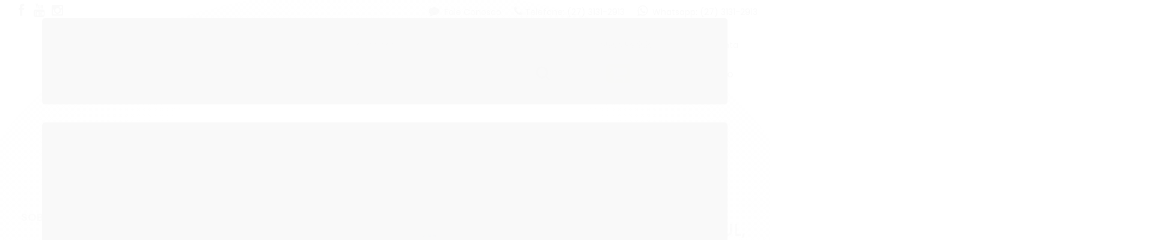

--- FILE ---
content_type: text/html; charset=utf-8
request_url: https://www.gfsbikeshop.com/quadro-29-mtb-nero-iv-azul-tamanho-l19
body_size: 26540
content:

<!DOCTYPE html>
<html lang="pt-br">
  <head>
    <meta charset="utf-8">
    <meta content='width=device-width, initial-scale=1.0, maximum-scale=2.0' name='viewport' />
    <title>QUADRO 29 MTB NERO IV AZUL, TAMANHO L(19) - GFS BIKE SHOP</title>
    <meta http-equiv="X-UA-Compatible" content="IE=edge">
    <meta name="generator" content="Loja Integrada" />

    <link rel="dns-prefetch" href="https://cdn.awsli.com.br/">
    <link rel="preconnect" href="https://cdn.awsli.com.br/">
    <link rel="preconnect" href="https://fonts.googleapis.com">
    <link rel="preconnect" href="https://fonts.gstatic.com" crossorigin>

    
  
      <meta property="og:url" content="https://www.gfsbikeshop.com/quadro-29-mtb-nero-iv-azul-tamanho-l19" />
      <meta property="og:type" content="website" />
      <meta property="og:site_name" content="GFS BIKE SHOP" />
      <meta property="og:locale" content="pt_BR" />
    
  <!-- Metadata para o facebook -->
  <meta property="og:type" content="website" />
  <meta property="og:title" content="QUADRO 29 MTB NERO IV AZUL, TAMANHO L(19)" />
  <meta property="og:image" content="https://cdn.awsli.com.br/800x800/1772/1772805/produto/255937133f42dc43352.jpg" />
  <meta name="twitter:card" content="product" />
  
  <meta name="twitter:domain" content="www.gfsbikeshop.com" />
  <meta name="twitter:url" content="https://www.gfsbikeshop.com/quadro-29-mtb-nero-iv-azul-tamanho-l19?utm_source=twitter&utm_medium=twitter&utm_campaign=twitter" />
  <meta name="twitter:title" content="QUADRO 29 MTB NERO IV AZUL, TAMANHO L(19)" />
  <meta name="twitter:description" content="Veja mais detalhes sobre este produto acessando nossa loja." />
  <meta name="twitter:image" content="https://cdn.awsli.com.br/300x300/1772/1772805/produto/255937133f42dc43352.jpg" />
  <meta name="twitter:label1" content="Código" />
  <meta name="twitter:data1" content="52579" />
  <meta name="twitter:label2" content="Disponibilidade" />
  <meta name="twitter:data2" content="Indisponível" />


    
  
    <script>
      setTimeout(function() {
        if (typeof removePageLoading === 'function') {
          removePageLoading();
        };
      }, 7000);
    </script>
  



    

  

    <link rel="canonical" href="https://www.gfsbikeshop.com/quadro-29-mtb-nero-iv-azul-tamanho-l19" />
  



  <meta name="description" content="Veja mais detalhes sobre este produto acessando nossa loja." />
  <meta property="og:description" content="Veja mais detalhes sobre este produto acessando nossa loja." />







  <meta name="robots" content="index, follow" />



    
      
        <link rel="shortcut icon" href="https://cdn.awsli.com.br/1772/1772805/favicon/ico-bvwjzm.png" />
      
      <link rel="icon" href="https://cdn.awsli.com.br/1772/1772805/favicon/ico-bvwjzm.png" sizes="192x192">
    
    
      <meta name="theme-color" content="#eb7304">
    

    
      <link rel="stylesheet" href="https://cdn.awsli.com.br/production/static/loja/estrutura/v1/css/all.min.css?v=dfd2cc0" type="text/css">
    
    <!--[if lte IE 8]><link rel="stylesheet" href="https://cdn.awsli.com.br/production/static/loja/estrutura/v1/css/ie-fix.min.css" type="text/css"><![endif]-->
    <!--[if lte IE 9]><style type="text/css">.lateral-fulbanner { position: relative; }</style><![endif]-->

    

    
    <link href="https://fonts.googleapis.com/css2?family=Open%20Sans:ital,wght@0,300;0,400;0,600;0,700;0,800;1,300;1,400;1,600;1,700&display=swap" rel="stylesheet">
    
    
      <link href="https://fonts.googleapis.com/css2?family=Open%20Sans:wght@300;400;600;700&display=swap" rel="stylesheet">
    

    
      <link rel="stylesheet" href="https://cdn.awsli.com.br/production/static/loja/estrutura/v1/css/bootstrap-responsive.css?v=dfd2cc0" type="text/css">
      <link rel="stylesheet" href="https://cdn.awsli.com.br/production/static/loja/estrutura/v1/css/style-responsive.css?v=dfd2cc0">
    

    <link rel="stylesheet" href="/tema.css?v=20250827-083050">

    

    <script type="text/javascript">
      var LOJA_ID = 1772805;
      var MEDIA_URL = "https://cdn.awsli.com.br/";
      var API_URL_PUBLIC = 'https://api.awsli.com.br/';
      
        var CARRINHO_PRODS = [];
      
      var ENVIO_ESCOLHIDO = 0;
      var ENVIO_ESCOLHIDO_CODE = 0;
      var CONTRATO_INTERNACIONAL = false;
      var CONTRATO_BRAZIL = !CONTRATO_INTERNACIONAL;
      var IS_STORE_ASYNC = true;
      var IS_CLIENTE_ANONIMO = false;
    </script>

    

    <!-- Editor Visual -->
    

    <script>
      

      const isPreview = JSON.parse(sessionStorage.getItem('preview', true));
      if (isPreview) {
        const url = location.href
        location.search === '' && url + (location.search = '?preview=None')
      }
    </script>

    
      <script src="https://cdn.awsli.com.br/production/static/loja/estrutura/v1/js/all.min.js?v=dfd2cc0"></script>
    
    <!-- HTML5 shim and Respond.js IE8 support of HTML5 elements and media queries -->
    <!--[if lt IE 9]>
      <script src="https://oss.maxcdn.com/html5shiv/3.7.2/html5shiv.min.js"></script>
      <script src="https://oss.maxcdn.com/respond/1.4.2/respond.min.js"></script>
    <![endif]-->

    <link rel="stylesheet" href="https://cdn.awsli.com.br/production/static/loja/estrutura/v1/css/slick.min.css" type="text/css">
    <script src="https://cdn.awsli.com.br/production/static/loja/estrutura/v1/js/slick.min.js?v=dfd2cc0"></script>
    <link rel="stylesheet" href="https://cdn.awsli.com.br/production/static/css/jquery.fancybox.min.css" type="text/css" />
    <script src="https://cdn.awsli.com.br/production/static/js/jquery/jquery.fancybox.pack.min.js"></script>

    
    

  
  <link rel="stylesheet" href="https://cdn.awsli.com.br/production/static/loja/estrutura/v1/css/imagezoom.min.css" type="text/css">
  <script src="https://cdn.awsli.com.br/production/static/loja/estrutura/v1/js/jquery.imagezoom.min.js"></script>

  <script type="text/javascript">
    var PRODUTO_ID = '255937133';
    var URL_PRODUTO_FRETE_CALCULAR = 'https://www.gfsbikeshop.com/carrinho/frete';
    var variacoes = undefined;
    var grades = undefined;
    var imagem_grande = "https://cdn.awsli.com.br/2500x2500/1772/1772805/produto/255937133f42dc43352.jpg";
    var produto_grades_imagens = {};
    var produto_preco_sob_consulta = false;
    var produto_preco = 309.00;
  </script>
  <script type="text/javascript" src="https://cdn.awsli.com.br/production/static/loja/estrutura/v1/js/produto.min.js?v=dfd2cc0"></script>
  <script type="text/javascript" src="https://cdn.awsli.com.br/production/static/loja/estrutura/v1/js/eventos-pixel-produto.min.js?v=dfd2cc0"></script>


    
      
        
      
        <!-- Global site tag (gtag.js) - Google Analytics -->
<script async src="https://www.googletagmanager.com/gtag/js?l=LIgtagDataLayer&id=G-GVNJSBG61X"></script>
<script>
  window.LIgtagDataLayer = window.LIgtagDataLayer || [];
  function LIgtag(){LIgtagDataLayer.push(arguments);}
  LIgtag('js', new Date());

  LIgtag('set', {
    'currency': 'BRL',
    'country': 'BR'
  });
  LIgtag('config', 'G-GVNJSBG61X');
  

  if(window.performance) {
    var timeSincePageLoad = Math.round(performance.now());
    LIgtag('event', 'timing_complete', {
      'name': 'load',
      'time': timeSincePageLoad
    });
  }

  $(document).on('li_view_home', function(_, eventID) {
    LIgtag('event', 'view_home');
  });

  $(document).on('li_select_product', function(_, eventID, data) {
    LIgtag('event', 'select_item', data);
  });

  $(document).on('li_start_contact', function(_, eventID, value) {
    LIgtag('event', 'start_contact', {
      value
    });
  });

  $(document).on('li_view_catalog', function(_, eventID) {
    LIgtag('event', 'view_catalog');
  });

  $(document).on('li_search', function(_, eventID, search_term) {
    LIgtag('event', 'search', {
      search_term
    });
  });

  $(document).on('li_filter_products', function(_, eventID, data) {
    LIgtag('event', 'filter_products', data);
  });

  $(document).on('li_sort_products', function(_, eventID, value) {
    LIgtag('event', 'sort_products', {
      value
    });
  });

  $(document).on('li_view_product', function(_, eventID, item) {
    LIgtag('event', 'view_item', {
      items: [item]
    });
  });

  $(document).on('li_select_variation', function(_, eventID, data) {
    LIgtag('event', 'select_variation', data);
  });

  $(document).on('li_calculate_shipping', function(_, eventID, data) {
    LIgtag('event', 'calculate_shipping', {
      zipcode: data.zipcode
    });
  });

  $(document).on('li_view_cart', function(_, eventID, data) {
    LIgtag('event', 'view_cart', data);
  });

  $(document).on('li_add_to_cart', function(_, eventID, data) {
    LIgtag('event', 'add_to_cart', {
      items: data.items
    });
  });

  $(document).on('li_apply_coupon', function(_, eventID, value) {
    LIgtag('event', 'apply_coupon', {
      value
    });
  });

  $(document).on('li_change_quantity', function(_, eventID, item) {
    LIgtag('event', 'change_quantity', {
      items: [item]
    });
  });

  $(document).on('li_remove_from_cart', function(_, eventID, item) {
    LIgtag('event', 'remove_from_cart', {
      items: [item]
    });
  });

  $(document).on('li_return_home', function(_, eventID) {
    LIgtag('event', 'return_home');
  });

  $(document).on('li_view_checkout', function(_, eventID, data) {
    LIgtag('event', 'begin_checkout', data);
  });

  $(document).on('li_login', function(_, eventID) {
    LIgtag('event', 'login');
  });

  $(document).on('li_change_address', function(_, eventID, value) {
    LIgtag('event', 'change_address', {
      value
    });
  });

  $(document).on('li_change_shipping', function(_, eventID, data) {
    LIgtag('event', 'add_shipping_info', data);
  });

  $(document).on('li_change_payment', function(_, eventID, data) {
    LIgtag('event', 'add_payment_info', data);
  });

  $(document).on('li_start_purchase', function(_, eventID) {
    LIgtag('event', 'start_purchase');
  });

  $(document).on('li_checkout_error', function(_, eventID, value) {
    LIgtag('event', 'checkout_error', {
      value
    });
  });

  $(document).on('li_purchase', function(_, eventID, data) {
    LIgtag('event', 'purchase', data);

    
  });
</script>
      
    

    
<script>
  var url = '/_events/api/setEvent';

  var sendMetrics = function(event, user = {}) {
    var unique_identifier = uuidv4();

    try {
      var data = {
        request: {
          id: unique_identifier,
          environment: 'production'
        },
        store: {
          id: 1772805,
          name: 'GFS BIKE SHOP',
          test_account: false,
          has_meta_app: window.has_meta_app ?? false,
          li_search: true
        },
        device: {
          is_mobile: /Mobi/.test(window.navigator.userAgent),
          user_agent: window.navigator.userAgent,
          ip: '###device_ip###'
        },
        page: {
          host: window.location.hostname,
          path: window.location.pathname,
          search: window.location.search,
          type: 'product',
          title: document.title,
          referrer: document.referrer
        },
        timestamp: '###server_timestamp###',
        user_timestamp: new Date().toISOString(),
        event,
        origin: 'store'
      };

      if (window.performance) {
        var [timing] = window.performance.getEntriesByType('navigation');

        data['time'] = {
          server_response: Math.round(timing.responseStart - timing.requestStart)
        };
      }

      var _user = {},
          user_email_cookie = $.cookie('user_email'),
          user_data_cookie = $.cookie('LI-UserData');

      if (user_email_cookie) {
        var user_email = decodeURIComponent(user_email_cookie);

        _user['email'] = user_email;
      }

      if (user_data_cookie) {
        var user_data = JSON.parse(user_data_cookie);

        _user['logged'] = user_data.logged;
        _user['id'] = user_data.id ?? undefined;
      }

      $.each(user, function(key, value) {
        _user[key] = value;
      });

      if (!$.isEmptyObject(_user)) {
        data['user'] = _user;
      }

      try {
        var session_identifier = $.cookie('li_session_identifier');

        if (!session_identifier) {
          session_identifier = uuidv4();
        };

        var expiration_date = new Date();

        expiration_date.setTime(expiration_date.getTime() + (30 * 60 * 1000)); // 30 minutos

        $.cookie('li_session_identifier', session_identifier, {
          expires: expiration_date,
          path: '/'
        });

        data['session'] = {
          id: session_identifier
        };
      } catch (err) { }

      try {
        var user_session_identifier = $.cookie('li_user_session_identifier');

        if (!user_session_identifier) {
          user_session_identifier = uuidv4();

          $.cookie('li_user_session_identifier', user_session_identifier, {
            path: '/'
          });
        };

        data['user_session'] = {
          id: user_session_identifier
        };
      } catch (err) { }

      var _cookies = {},
          fbc = $.cookie('_fbc'),
          fbp = $.cookie('_fbp');

      if (fbc) {
        _cookies['fbc'] = fbc;
      }

      if (fbp) {
        _cookies['fbp'] = fbp;
      }

      if (!$.isEmptyObject(_cookies)) {
        data['session']['cookies'] = _cookies;
      }

      try {
        var ab_test_cookie = $.cookie('li_ab_test_running');

        if (ab_test_cookie) {
          var ab_test = JSON.parse(atob(ab_test_cookie));

          if (ab_test.length) {
            data['store']['ab_test'] = ab_test;
          }
        }
      } catch (err) { }

      var _utm = {};

      $.each(sessionStorage, function(key, value) {
        if (key.startsWith('utm_')) {
          var name = key.split('_')[1];

          _utm[name] = value;
        }
      });

      if (!$.isEmptyObject(_utm)) {
        data['session']['utm'] = _utm;
      }

      var controller = new AbortController();

      setTimeout(function() {
        controller.abort();
      }, 5000);

      fetch(url, {
        keepalive: true,
        method: 'POST',
        headers: {
          'Content-Type': 'application/json'
        },
        body: JSON.stringify({ data }),
        signal: controller.signal
      });
    } catch (err) { }

    return unique_identifier;
  }
</script>

    
<script>
  (function() {
    var initABTestHandler = function() {
      try {
        if ($.cookie('li_ab_test_running')) {
          return
        };
        var running_tests = [];

        
        
        
        

        var running_tests_to_cookie = JSON.stringify(running_tests);
        running_tests_to_cookie = btoa(running_tests_to_cookie);
        $.cookie('li_ab_test_running', running_tests_to_cookie, {
          path: '/'
        });

        
        if (running_tests.length > 0) {
          setTimeout(function() {
            $.ajax({
              url: "/conta/status"
            });
          }, 500);
        };

      } catch (err) { }
    }
    setTimeout(initABTestHandler, 500);
  }());
</script>

    
<script>
  $(function() {
    // Clicar em um produto
    $('.listagem-item').click(function() {
      var row, column;

      var $list = $(this).closest('[data-produtos-linha]'),
          index = $(this).closest('li').index();

      if($list.find('.listagem-linha').length === 1) {
        var productsPerRow = $list.data('produtos-linha');

        row = Math.floor(index / productsPerRow) + 1;
        column = (index % productsPerRow) + 1;
      } else {
        row = $(this).closest('.listagem-linha').index() + 1;
        column = index + 1;
      }

      var body = {
        item_id: $(this).attr('data-id'),
        item_sku: $(this).find('.produto-sku').text(),
        item_name: $(this).find('.nome-produto').text().trim(),
        item_row: row,
        item_column: column
      };

      var eventID = sendMetrics({
        type: 'event',
        name: 'select_product',
        data: body
      });

      $(document).trigger('li_select_product', [eventID, body]);
    });

    // Clicar no "Fale Conosco"
    $('#modalContato').on('show', function() {
      var value = 'Fale Conosco';

      var eventID = sendMetrics({
        type: 'event',
        name: 'start_contact',
        data: { text: value }
      });

      $(document).trigger('li_start_contact', [eventID, value]);
    });

    // Clicar no WhatsApp
    $('.li-whatsapp a').click(function() {
      var value = 'WhatsApp';

      var eventID = sendMetrics({
        type: 'event',
        name: 'start_contact',
        data: { text: value }
      });

      $(document).trigger('li_start_contact', [eventID, value]);
    });

    
      // Visualizar o produto
      var body = {
        item_id: '255937133',
        item_sku: '52579',
        item_name: 'QUADRO 29 MTB NERO IV AZUL, TAMANHO L(19)',
        item_category: 'PEÇAS',
        item_type: 'product',
        
          full_price: 309.00,
          promotional_price: null,
          price: 309.00,
        
        quantity: 1
      };

      var params = new URLSearchParams(window.location.search),
          recommendation_shelf = null,
          recommendation = {};

      if (
        params.has('recomendacao_id') &&
        params.has('email_ref') &&
        params.has('produtos_recomendados')
      ) {
        recommendation['email'] = {
          id: params.get('recomendacao_id'),
          email_id: params.get('email_ref'),
          products: $.map(params.get('produtos_recomendados').split(','), function(value) {
            return parseInt(value)
          })
        };
      }

      if (recommendation_shelf) {
        recommendation['shelf'] = recommendation_shelf;
      }

      if (!$.isEmptyObject(recommendation)) {
        body['recommendation'] = recommendation;
      }

      var eventID = sendMetrics({
        type: 'pageview',
        name: 'view_product',
        data: body
      });

      $(document).trigger('li_view_product', [eventID, body]);

      // Calcular frete
      $('#formCalcularCep').submit(function() {
        $(document).ajaxSuccess(function(event, xhr, settings) {
          try {
            var url = new URL(settings.url);

            if(url.pathname !== '/carrinho/frete') return;

            var data = xhr.responseJSON;

            if(data.error) return;

            var params = url.searchParams;

            var body = {
              zipcode: params.get('cep'),
              deliveries: $.map(data, function(delivery) {
                if(delivery.msgErro) return;

                return {
                  id: delivery.id,
                  name: delivery.name,
                  price: delivery.price,
                  delivery_time: delivery.deliveryTime
                };
              })
            };

            var eventID = sendMetrics({
              type: 'event',
              name: 'calculate_shipping',
              data: body
            });

            $(document).trigger('li_calculate_shipping', [eventID, body]);

            $(document).off('ajaxSuccess');
          } catch(error) {}
        });
      });

      // Visualizar compre junto
      $(document).on('buy_together_ready', function() {
        var $buyTogether = $('.compre-junto');

        var observer = new IntersectionObserver(function(entries) {
          entries.forEach(function(entry) {
            if(entry.isIntersecting) {
              var body = {
                title: $buyTogether.find('.compre-junto__titulo').text(),
                id: $buyTogether.data('id'),
                items: $buyTogether.find('.compre-junto__produto').map(function() {
                  var $product = $(this);

                  return {
                    item_id: $product.attr('data-id'),
                    item_sku: $product.attr('data-code'),
                    item_name: $product.find('.compre-junto__nome').text(),
                    full_price: $product.find('.compre-junto__preco--regular').data('price') || null,
                    promotional_price: $product.find('.compre-junto__preco--promocional').data('price') || null
                  };
                }).get()
              };

              var eventID = sendMetrics({
                type: 'event',
                name: 'view_buy_together',
                data: body
              });

              $(document).trigger('li_view_buy_together', [eventID, body]);

              observer.disconnect();
            }
          });
        }, { threshold: 1.0 });

        observer.observe($buyTogether.get(0));

        $('.compre-junto__atributo--grade').click(function(event) {
          if(!event.originalEvent) return;

          var body = {
            grid_name: $(this).closest('.compre-junto__atributos').data('grid'),
            variation_name: $(this).data('variation')
          };

          var eventID = sendMetrics({
            type: 'event',
            name: 'select_buy_together_variation',
            data: body
          });

          $(document).trigger('li_select_buy_together_variation', [eventID, body]);
        });

        $('.compre-junto__atributo--lista').change(function(event) {
          if(!event.originalEvent) return;

          var $selectedOption = $(this).find('option:selected');

          if(!$selectedOption.is('[value]')) return;

          var body = {
            grid_name: $(this).closest('.compre-junto__atributos').data('grid'),
            variation_name: $selectedOption.text()
          };

          var eventID = sendMetrics({
            type: 'event',
            name: 'select_buy_together_variation',
            data: body
          });

          $(document).trigger('li_select_buy_together_variation', [eventID, body]);
        });
      });

      // Selecionar uma variação
      $('.atributo-item').click(function(event) {
        if(!event.originalEvent) return;

        var body = {
          grid_name: $(this).data('grade-nome'),
          variation_name: $(this).data('variacao-nome')
        };

        var eventID = sendMetrics({
          type: 'event',
          name: 'select_variation',
          data: body
        });

        $(document).trigger('li_select_variation', [eventID, body]);
      });
    
  });
</script>


    
	<!-- Whatsapp float -->
  
    <script type="text/javascript" charset="utf-8">
      // WhatsApp
        whatsapp_devrocket = {
        numero: '552731312913',
        texto: 'Olá, gostaria de mais informações sobre seus produtos',
}
    </script>
  

	<!-- Instagram e Horário -->
  
    <script type="text/javascript" charset="utf-8">
      // Instagram
        instagram_user_devrocket = 'gfsbikeshop';

// Horário de Atendimento
       horario_atendimento_devrocket = '<div class="box-horario-atendimento"><p> <i class="fa fa-clock-o"></i> Seg. à Sex. / 8H às 18H</i></div>';
    </script>
  

	<!-- Verificação domínio facebook -->
  
      <meta name="facebook-domain-verification" content="sx49v4z7gkloex46jlbu6zdewe17yq" />
  

	<!-- Pixel do facebook -->
  
      <!-- Meta Pixel Code -->
<script>
!function(f,b,e,v,n,t,s)
{if(f.fbq)return;n=f.fbq=function(){n.callMethod?
n.callMethod.apply(n,arguments):n.queue.push(arguments)};
if(!f._fbq)f._fbq=n;n.push=n;n.loaded=!0;n.version='2.0';
n.queue=[];t=b.createElement(e);t.async=!0;
t.src=v;s=b.getElementsByTagName(e)[0];
s.parentNode.insertBefore(t,s)}(window, document,'script',
'https://connect.facebook.net/en_US/fbevents.js');
fbq('init', '673123778249648');
fbq('track', 'PageView');
</script>
<noscript><img height="1" width="1" style="display:none"
src="https://www.facebook.com/tr?id=673123778249648&ev=PageView&noscript=1"
/></noscript>
<!-- End Meta Pixel Code -->
  

	<!-- google analytics -->
  
      <!-- Global site tag (gtag.js) - Google Analytics -->
<script async src="https://www.googletagmanager.com/gtag/js?id=UA-190744562-1"></script>
<script>
  window.dataLayer = window.dataLayer || [];
  function gtag(){dataLayer.push(arguments);}
  gtag('js', new Date());

  gtag('config', 'UA-190744562-1');
</script>
  

	<!-- Google Merchant -->
  
      <meta name="google-site-verification" content="GtJvY0LpImtylovAsLCjXjpR_T_HcLPbtwtoB66b70M" />

  


    
      
        <link href="//cdn.awsli.com.br/temasv2/1547/__theme_custom.css?v=1620684158" rel="stylesheet" type="text/css">
<script src="//cdn.awsli.com.br/temasv2/1547/__theme_custom.js?v=1620684158"></script>
      
    

    
      <link rel="stylesheet" href="/avancado.css?v=20250827-083050" type="text/css" />
    

    

    
  <link rel="manifest" href="/manifest.json" />




  </head>
  <body class="pagina-produto produto-255937133   ">
    <div id="fb-root"></div>
    
  
    <div id="full-page-loading">
      <div class="conteiner" style="height: 100%;">
        <div class="loading-placeholder-content">
          <div class="loading-placeholder-effect loading-placeholder-header"></div>
          <div class="loading-placeholder-effect loading-placeholder-body"></div>
        </div>
      </div>
      <script>
        var is_full_page_loading = true;
        function removePageLoading() {
          if (is_full_page_loading) {
            try {
              $('#full-page-loading').remove();
            } catch(e) {}
            try {
              var div_loading = document.getElementById('full-page-loading');
              if (div_loading) {
                div_loading.remove();
              };
            } catch(e) {}
            is_full_page_loading = false;
          };
        };
        $(function() {
          setTimeout(function() {
            removePageLoading();
          }, 1);
        });
      </script>
      <style>
        #full-page-loading { position: fixed; z-index: 9999999; margin: auto; top: 0; left: 0; bottom: 0; right: 0; }
        #full-page-loading:before { content: ''; display: block; position: fixed; top: 0; left: 0; width: 100%; height: 100%; background: rgba(255, 255, 255, .98); background: radial-gradient(rgba(255, 255, 255, .99), rgba(255, 255, 255, .98)); }
        .loading-placeholder-content { height: 100%; display: flex; flex-direction: column; position: relative; z-index: 1; }
        .loading-placeholder-effect { background-color: #F9F9F9; border-radius: 5px; width: 100%; animation: pulse-loading 1.5s cubic-bezier(0.4, 0, 0.6, 1) infinite; }
        .loading-placeholder-content .loading-placeholder-body { flex-grow: 1; margin-bottom: 30px; }
        .loading-placeholder-content .loading-placeholder-header { height: 20%; min-height: 100px; max-height: 200px; margin: 30px 0; }
        @keyframes pulse-loading{50%{opacity:.3}}
      </style>
    </div>
  



    
      
        


<div class="barra-inicial fundo-secundario">
  <div class="conteiner">
    <div class="row-fluid">
      <div class="lista-redes span3 hidden-phone">
        
          <ul>
            
              <li>
                <a href="https://facebook.com/topbikegevaldo" target="_blank" aria-label="Siga nos no Facebook"><i class="icon-facebook"></i></a>
              </li>
            
            
            
            
              <li>
                <a href="https://youtube.com.br/@GFSBikeShop." target="_blank" aria-label="Siga nos no Youtube"><i class="icon-youtube"></i></a>
              </li>
            
            
              <li>
                <a href="https://instagram.com/gfsbikeshopoficial" target="_blank" aria-label="Siga nos no Instagram"><i class="icon-instagram"></i></a>
              </li>
            
            
            
          </ul>
        
      </div>
      <div class="canais-contato span9">
        <ul>
          <li class="hidden-phone">
            <a href="#modalContato" data-toggle="modal" data-target="#modalContato">
              <i class="icon-comment"></i>
              Fale Conosco
            </a>
          </li>
          
            <li>
              <span>
                <i class="icon-phone"></i>Telefone: (27) 3131-2913
              </span>
            </li>
          
          
            <li class="tel-whatsapp">
              <span>
                <i class="fa fa-whatsapp"></i>Whatsapp: (27) 3131-2913
              </span>
            </li>
          
          
        </ul>
      </div>
    </div>
  </div>
</div>

      
    

    <div class="conteiner-principal">
      
        
          
<div id="cabecalho">

  <div class="atalhos-mobile visible-phone fundo-secundario borda-principal">
    <ul>

      <li><a href="https://www.gfsbikeshop.com/" class="icon-home"> </a></li>
      
      <li class="fundo-principal"><a href="https://www.gfsbikeshop.com/carrinho/index" class="icon-shopping-cart"> </a></li>
      
      
        <li class="menu-user-logged" style="display: none;"><a href="https://www.gfsbikeshop.com/conta/logout" class="icon-signout menu-user-logout"> </a></li>
      
      
      <li><a href="https://www.gfsbikeshop.com/conta/index" class="icon-user"> </a></li>
      
      <li class="vazia"><span>&nbsp;</span></li>

    </ul>
  </div>

  <div class="conteiner">
    <div class="row-fluid">
      <div class="span3">
        <h2 class="logo cor-secundaria">
          <a href="https://www.gfsbikeshop.com/" title="GFS BIKE SHOP">
            
            <img src="https://cdn.awsli.com.br/400x300/1772/1772805/logo/logo-gfs-llhtig.png" alt="GFS BIKE SHOP" />
            
          </a>
        </h2>


      </div>

      <div class="conteudo-topo span9">
        <div class="superior row-fluid hidden-phone">
          <div class="span8">
            
              
                <div class="btn-group menu-user-logged" style="display: none;">
                  <a href="https://www.gfsbikeshop.com/conta/index" class="botao secundario pequeno dropdown-toggle" data-toggle="dropdown">
                    Olá, <span class="menu-user-name"></span>
                    <span class="icon-chevron-down"></span>
                  </a>
                  <ul class="dropdown-menu">
                    <li>
                      <a href="https://www.gfsbikeshop.com/conta/index" title="Minha conta">Minha conta</a>
                    </li>
                    
                      <li>
                        <a href="https://www.gfsbikeshop.com/conta/pedido/listar" title="Minha conta">Meus pedidos</a>
                      </li>
                    
                    <li>
                      <a href="https://www.gfsbikeshop.com/conta/favorito/listar" title="Meus favoritos">Meus favoritos</a>
                    </li>
                    <li>
                      <a href="https://www.gfsbikeshop.com/conta/logout" title="Sair" class="menu-user-logout">Sair</a>
                    </li>
                  </ul>
                </div>
              
              
                <a href="https://www.gfsbikeshop.com/conta/login" class="bem-vindo cor-secundaria menu-user-welcome">
                  Bem-vindo, <span class="cor-principal">identifique-se</span> para fazer pedidos
                </a>
              
            
          </div>
          <div class="span4">
            <ul class="acoes-conta borda-alpha">
              
                <li>
                  <i class="icon-list fundo-principal"></i>
                  <a href="https://www.gfsbikeshop.com/conta/pedido/listar" class="cor-secundaria">Meus Pedidos</a>
                </li>
              
              
                <li>
                  <i class="icon-user fundo-principal"></i>
                  <a href="https://www.gfsbikeshop.com/conta/index" class="cor-secundaria">Minha Conta</a>
                </li>
              
            </ul>
          </div>
        </div>

        <div class="inferior row-fluid ">
          <div class="span8 busca-mobile">
            <a href="javascript:;" class="atalho-menu visible-phone icon-th botao principal"> </a>

            <div class="busca borda-alpha">
              <form id="form-buscar" action="/buscar" method="get">
                <input id="auto-complete" type="text" name="q" placeholder="Digite o que você procura" value="" autocomplete="off" maxlength="255" />
                <button class="botao botao-busca icon-search fundo-secundario" aria-label="Buscar"></button>
              </form>
            </div>

          </div>

          
            <div class="span4 hidden-phone">
              

  <div class="carrinho vazio">
    
      <a href="https://www.gfsbikeshop.com/carrinho/index">
        <i class="icon-shopping-cart fundo-principal"></i>
        <strong class="qtd-carrinho titulo cor-secundaria" style="display: none;">0</strong>
        <span style="display: none;">
          
            <b class="titulo cor-secundaria"><span>Meu Carrinho</span></b>
          
          <span class="cor-secundaria">Produtos adicionados</span>
        </span>
        
          <span class="titulo cor-secundaria vazio-text">Carrinho vazio</span>
        
      </a>
    
    <div class="carrinho-interno-ajax"></div>
  </div>
  
<div class="minicart-placeholder" style="display: none;">
  <div class="carrinho-interno borda-principal">
    <ul>
      <li class="minicart-item-modelo">
        
          <div class="preco-produto com-promocao destaque-parcela ">
            <div>
              <s class="preco-venda">
                R$ --PRODUTO_PRECO_DE--
              </s>
              <strong class="preco-promocional cor-principal">
                R$ --PRODUTO_PRECO_POR--
              </strong>
            </div>
          </div>
        
        <a data-href="--PRODUTO_URL--" class="imagem-produto">
          <img data-src="https://cdn.awsli.com.br/64x64/--PRODUTO_IMAGEM--" alt="--PRODUTO_NOME--" />
        </a>
        <a data-href="--PRODUTO_URL--" class="nome-produto cor-secundaria">
          --PRODUTO_NOME--
        </a>
        <div class="produto-sku hide">--PRODUTO_SKU--</div>
      </li>
    </ul>
    <div class="carrinho-rodape">
      <span class="carrinho-info">
        
          <i>--CARRINHO_QUANTIDADE-- produto no carrinho</i>
        
        
          
            <span class="carrino-total">
              Total: <strong class="titulo cor-principal">R$ --CARRINHO_TOTAL_ITENS--</strong>
            </span>
          
        
      </span>
      <a href="https://www.gfsbikeshop.com/carrinho/index" class="botao principal">
        
          <i class="icon-shopping-cart"></i>Ir para o carrinho
        
      </a>
    </div>
  </div>
</div>



            </div>
          
        </div>

      </div>
    </div>
    


  
    
      
<div class="menu superior">
  <ul class="nivel-um">
    


    

  
    <li class="categoria-marcas com-filho borda-principal">
      <a href="javascript:;" title="Marcas">
        <strong class="titulo cor-secundaria">Marcas</strong>
        <i class="icon-chevron-down fundo-secundario"></i>
      </a>
      <ul class="nivel-dois borda-alpha colunas-5">
        
          <li class="categoria-marca-3xu">
            <a href="/marca/3xu.html" title="3XU">
              3XU <span class="count">(1)</span>
            </a>
          </li>
        
          <li class="categoria-marca-absolute">
            <a href="/marca/absolute.html" title="Absolute">
              Absolute <span class="count">(94)</span>
            </a>
          </li>
        
          <li class="categoria-marca-alfameq">
            <a href="/marca/alfameq.html" title="ALFAMEQ">
              ALFAMEQ <span class="count">(1)</span>
            </a>
          </li>
        
          <li class="categoria-marca-algoo">
            <a href="/marca/algoo.html" title="Algoo">
              Algoo <span class="count">(6)</span>
            </a>
          </li>
        
          <li class="categoria-marca-alligator">
            <a href="/marca/alligator.html" title="ALLIGATOR">
              ALLIGATOR <span class="count">(3)</span>
            </a>
          </li>
        
          <li class="categoria-marca-athletic">
            <a href="/marca/athletic.html" title="ATHLETIC">
              ATHLETIC <span class="count">(12)</span>
            </a>
          </li>
        
          <li class="categoria-marca-athor">
            <a href="/marca/athor.html" title="Athor">
              Athor <span class="count">(3)</span>
            </a>
          </li>
        
          <li class="categoria-marca-attack">
            <a href="/marca/attack.html" title="ATTACK">
              ATTACK <span class="count">(2)</span>
            </a>
          </li>
        
          <li class="categoria-marca-audax">
            <a href="/marca/audax.html" title="AUDAX">
              AUDAX <span class="count">(2)</span>
            </a>
          </li>
        
          <li class="categoria-marca-bandeirante">
            <a href="/marca/bandeirante.html" title="Bandeirante">
              Bandeirante <span class="count">(7)</span>
            </a>
          </li>
        
          <li class="categoria-marca-bandeirantes">
            <a href="/marca/bandeirantes.html" title="BANDEIRANTES">
              BANDEIRANTES <span class="count">(2)</span>
            </a>
          </li>
        
          <li class="categoria-marca-baradine">
            <a href="/marca/baradine.html" title="BARADINE">
              BARADINE <span class="count">(1)</span>
            </a>
          </li>
        
          <li class="categoria-marca-be-fast">
            <a href="/marca/be-fast.html" title="BE FAST">
              BE FAST <span class="count">(3)</span>
            </a>
          </li>
        
          <li class="categoria-marca-bh">
            <a href="/marca/bh.html" title="BH">
              BH <span class="count">(1)</span>
            </a>
          </li>
        
          <li class="categoria-marca-bike-wear">
            <a href="/marca/bike-wear.html" title="bike wear">
              bike wear <span class="count">(1)</span>
            </a>
          </li>
        
          <li class="categoria-marca-biketrip">
            <a href="/marca/travgo.html" title="BIKETRIP">
              BIKETRIP <span class="count">(1)</span>
            </a>
          </li>
        
          <li class="categoria-marca-bizon">
            <a href="/marca/bizon.html" title="BIZON">
              BIZON <span class="count">(2)</span>
            </a>
          </li>
        
          <li class="categoria-marca-boniatti">
            <a href="/marca/boniatti.html" title="BONIATTI">
              BONIATTI <span class="count">(1)</span>
            </a>
          </li>
        
          <li class="categoria-marca-caerus">
            <a href="/marca/caerus.html" title="CAERUS">
              CAERUS <span class="count">(1)</span>
            </a>
          </li>
        
          <li class="categoria-marca-caloi">
            <a href="/marca/caloi.html" title="Caloi">
              Caloi <span class="count">(9)</span>
            </a>
          </li>
        
          <li class="categoria-marca-calypso">
            <a href="/marca/calypso.html" title="CALYPSO">
              CALYPSO <span class="count">(1)</span>
            </a>
          </li>
        
          <li class="categoria-marca-cannondale">
            <a href="/marca/cannondale.html" title="cannondale">
              cannondale <span class="count">(1)</span>
            </a>
          </li>
        
          <li class="categoria-marca-catlike">
            <a href="/marca/catlike.html" title="CATLIKE">
              CATLIKE <span class="count">(2)</span>
            </a>
          </li>
        
          <li class="categoria-marca-cly">
            <a href="/marca/cly.html" title="CLY">
              CLY <span class="count">(1)</span>
            </a>
          </li>
        
          <li class="categoria-marca-cobalt">
            <a href="/marca/cobalt.html" title="COBALT">
              COBALT <span class="count">(2)</span>
            </a>
          </li>
        
          <li class="categoria-marca-colorart">
            <a href="/marca/colorart.html" title="COLORART">
              COLORART <span class="count">(1)</span>
            </a>
          </li>
        
          <li class="categoria-marca-ddk">
            <a href="/marca/ddk.html" title="DDK">
              DDK <span class="count">(5)</span>
            </a>
          </li>
        
          <li class="categoria-marca-deks">
            <a href="/marca/deks.html" title="DEKS">
              DEKS <span class="count">(6)</span>
            </a>
          </li>
        
          <li class="categoria-marca-diamond">
            <a href="/marca/diamond.html" title="DIAMOND">
              DIAMOND <span class="count">(1)</span>
            </a>
          </li>
        
          <li class="categoria-marca-diklatex">
            <a href="/marca/diklatex.html" title="DIKLATEX">
              DIKLATEX <span class="count">(2)</span>
            </a>
          </li>
        
          <li class="categoria-marca-dnz">
            <a href="/marca/dnz.html" title="DNZ">
              DNZ <span class="count">(4)</span>
            </a>
          </li>
        
          <li class="categoria-marca-elephant">
            <a href="/marca/elephant.html" title="ELEPHANT">
              ELEPHANT <span class="count">(2)</span>
            </a>
          </li>
        
          <li class="categoria-marca-elite">
            <a href="/marca/elite.html" title="ELITE">
              ELITE <span class="count">(25)</span>
            </a>
          </li>
        
          <li class="categoria-marca-elleven">
            <a href="/marca/elleven.html" title="Elleven">
              Elleven <span class="count">(59)</span>
            </a>
          </li>
        
          <li class="categoria-marca-evolo-bikes">
            <a href="/marca/evolo-bikes.html" title="EVOLO BIKES">
              EVOLO BIKES <span class="count">(1)</span>
            </a>
          </li>
        
          <li class="categoria-marca-falcon">
            <a href="/marca/falcon.html" title="FALCON">
              FALCON <span class="count">(1)</span>
            </a>
          </li>
        
          <li class="categoria-marca-fertak">
            <a href="/marca/fertak.html" title="Fertak">
              Fertak <span class="count">(11)</span>
            </a>
          </li>
        
          <li class="categoria-marca-finish-line">
            <a href="/marca/finish-line.html" title="FINISH LINE">
              FINISH LINE <span class="count">(1)</span>
            </a>
          </li>
        
          <li class="categoria-marca-flay">
            <a href="/marca/flay.html" title="Flay">
              Flay <span class="count">(1)</span>
            </a>
          </li>
        
          <li class="categoria-marca-fly">
            <a href="/marca/fly.html" title="FLY">
              FLY <span class="count">(1)</span>
            </a>
          </li>
        
          <li class="categoria-marca-fly-elite">
            <a href="/marca/fly-elite.html" title="FLY ELITE">
              FLY ELITE <span class="count">(5)</span>
            </a>
          </li>
        
          <li class="categoria-marca-gantech">
            <a href="/marca/gantech.html" title="GANTECH">
              GANTECH <span class="count">(4)</span>
            </a>
          </li>
        
          <li class="categoria-marca-gear-clean">
            <a href="/marca/gearclean.html" title="Gear Clean">
              Gear Clean <span class="count">(1)</span>
            </a>
          </li>
        
          <li class="categoria-marca-glometal">
            <a href="/marca/glometal.html" title="GLOMETAL">
              GLOMETAL <span class="count">(3)</span>
            </a>
          </li>
        
          <li class="categoria-marca-goal">
            <a href="/marca/goal.html" title="GOAL">
              GOAL <span class="count">(2)</span>
            </a>
          </li>
        
          <li class="categoria-marca-groove">
            <a href="/marca/groove.html" title="GROOVE">
              GROOVE <span class="count">(8)</span>
            </a>
          </li>
        
          <li class="categoria-marca-gti">
            <a href="/marca/gti.html" title="GTI">
              GTI <span class="count">(4)</span>
            </a>
          </li>
        
          <li class="categoria-marca-gts">
            <a href="/marca/gts.html" title="GTS">
              GTS <span class="count">(4)</span>
            </a>
          </li>
        
          <li class="categoria-marca-gtu">
            <a href="/marca/gtu.html" title="GTU">
              GTU <span class="count">(2)</span>
            </a>
          </li>
        
          <li class="categoria-marca-gz">
            <a href="/marca/gz.html" title="GZ">
              GZ <span class="count">(1)</span>
            </a>
          </li>
        
          <li class="categoria-marca-hb">
            <a href="/marca/hb.html" title="HB">
              HB <span class="count">(30)</span>
            </a>
          </li>
        
          <li class="categoria-marca-high-one">
            <a href="/marca/high-one.html" title="High one">
              High one <span class="count">(8)</span>
            </a>
          </li>
        
          <li class="categoria-marca-houston">
            <a href="/marca/houston.html" title="Houston">
              Houston <span class="count">(2)</span>
            </a>
          </li>
        
          <li class="categoria-marca-hs-bicycle">
            <a href="/marca/hs-bicycle.html" title="HS BICYCLE">
              HS BICYCLE <span class="count">(1)</span>
            </a>
          </li>
        
          <li class="categoria-marca-hz">
            <a href="/marca/hz.html" title="HZ">
              HZ <span class="count">(1)</span>
            </a>
          </li>
        
          <li class="categoria-marca-idea">
            <a href="/marca/idea.html" title="IDEA">
              IDEA <span class="count">(3)</span>
            </a>
          </li>
        
          <li class="categoria-marca-importados">
            <a href="/marca/importados.html" title="IMPORTADOS">
              IMPORTADOS <span class="count">(152)</span>
            </a>
          </li>
        
          <li class="categoria-marca-isapa">
            <a href="/marca/isapa.html" title="ISAPA">
              ISAPA <span class="count">(2)</span>
            </a>
          </li>
        
          <li class="categoria-marca-jak-flame">
            <a href="/marca/jak-flame.html" title="JAK FLAME">
              JAK FLAME <span class="count">(1)</span>
            </a>
          </li>
        
          <li class="categoria-marca-journey">
            <a href="/marca/journey.html" title="JOURNEY">
              JOURNEY <span class="count">(1)</span>
            </a>
          </li>
        
          <li class="categoria-marca-kalf">
            <a href="/marca/kalf.html" title="KALF">
              KALF <span class="count">(1)</span>
            </a>
          </li>
        
          <li class="categoria-marca-kenda">
            <a href="/marca/kenda.html" title="Kenda">
              Kenda <span class="count">(16)</span>
            </a>
          </li>
        
          <li class="categoria-marca-kmc">
            <a href="/marca/kmc.html" title="KMC">
              KMC <span class="count">(2)</span>
            </a>
          </li>
        
          <li class="categoria-marca-levorin">
            <a href="/marca/levorin.html" title="LEVORIN">
              LEVORIN <span class="count">(5)</span>
            </a>
          </li>
        
          <li class="categoria-marca-logan">
            <a href="/marca/logan.html" title="Logan">
              Logan <span class="count">(5)</span>
            </a>
          </li>
        
          <li class="categoria-marca-lotus">
            <a href="/marca/lotus.html" title="LOTUS">
              LOTUS <span class="count">(4)</span>
            </a>
          </li>
        
          <li class="categoria-marca-manitou">
            <a href="/marca/manitou.html" title="MANITOU">
              MANITOU <span class="count">(1)</span>
            </a>
          </li>
        
          <li class="categoria-marca-marcio-may">
            <a href="/marca/marcio-may.html" title="Marcio May">
              Marcio May <span class="count">(73)</span>
            </a>
          </li>
        
          <li class="categoria-marca-mattos-racing">
            <a href="/marca/mattos-racing.html" title="MATTOS RACING">
              MATTOS RACING <span class="count">(6)</span>
            </a>
          </li>
        
          <li class="categoria-marca-mauro-ribeiro">
            <a href="/marca/mauro-ribeiro.html" title="Mauro Ribeiro">
              Mauro Ribeiro <span class="count">(37)</span>
            </a>
          </li>
        
          <li class="categoria-marca-maxxis">
            <a href="/marca/maxxis.html" title="MAXXIS">
              MAXXIS <span class="count">(1)</span>
            </a>
          </li>
        
          <li class="categoria-marca-metal-lini">
            <a href="/marca/metal-lini.html" title="METAL LINI">
              METAL LINI <span class="count">(2)</span>
            </a>
          </li>
        
          <li class="categoria-marca-metalciclo">
            <a href="/marca/metalciclo.html" title="METALCICLO">
              METALCICLO <span class="count">(5)</span>
            </a>
          </li>
        
          <li class="categoria-marca-milano">
            <a href="/marca/milano.html" title="MILANO">
              MILANO <span class="count">(20)</span>
            </a>
          </li>
        
          <li class="categoria-marca-ministar">
            <a href="/marca/ministar.html" title="MINISTAR">
              MINISTAR <span class="count">(1)</span>
            </a>
          </li>
        
          <li class="categoria-marca-monark">
            <a href="/marca/monark.html" title="Monark">
              Monark <span class="count">(7)</span>
            </a>
          </li>
        
          <li class="categoria-marca-mpeda">
            <a href="/marca/mpeda.html" title="MPEDA">
              MPEDA <span class="count">(5)</span>
            </a>
          </li>
        
          <li class="categoria-marca-mtx">
            <a href="/marca/mtx.html" title="MTX">
              MTX <span class="count">(1)</span>
            </a>
          </li>
        
          <li class="categoria-marca-multilaser">
            <a href="/marca/multilaser.html" title="MULTILASER">
              MULTILASER <span class="count">(19)</span>
            </a>
          </li>
        
          <li class="categoria-marca-mundial-prime">
            <a href="/marca/mundial-prime.html" title="Mundial Prime">
              Mundial Prime <span class="count">(1)</span>
            </a>
          </li>
        
          <li class="categoria-marca-muqzi">
            <a href="/marca/muqzi.html" title="MUQZI">
              MUQZI <span class="count">(1)</span>
            </a>
          </li>
        
          <li class="categoria-marca-nathor">
            <a href="/marca/nathor.html" title="Nathor">
              Nathor <span class="count">(6)</span>
            </a>
          </li>
        
          <li class="categoria-marca-neco">
            <a href="/marca/neco.html" title="NECO">
              NECO <span class="count">(2)</span>
            </a>
          </li>
        
          <li class="categoria-marca-nek">
            <a href="/marca/nek.html" title="NEK">
              NEK <span class="count">(1)</span>
            </a>
          </li>
        
          <li class="categoria-marca-neopak">
            <a href="/marca/neopak.html" title="NEOPAK">
              NEOPAK <span class="count">(8)</span>
            </a>
          </li>
        
          <li class="categoria-marca-nobre">
            <a href="/marca/nobre.html" title="NOBRE">
              NOBRE <span class="count">(1)</span>
            </a>
          </li>
        
          <li class="categoria-marca-oggi">
            <a href="/marca/oggi.html" title="Oggi">
              Oggi <span class="count">(12)</span>
            </a>
          </li>
        
          <li class="categoria-marca-paco">
            <a href="/marca/paco.html" title="PACO">
              PACO <span class="count">(1)</span>
            </a>
          </li>
        
          <li class="categoria-marca-pimont">
            <a href="/marca/pimont.html" title="PIMONT">
              PIMONT <span class="count">(3)</span>
            </a>
          </li>
        
          <li class="categoria-marca-pirelli">
            <a href="/marca/pirelli.html" title="PIRELLI">
              PIRELLI <span class="count">(13)</span>
            </a>
          </li>
        
          <li class="categoria-marca-polisport">
            <a href="/marca/polisport.html" title="Polisport">
              Polisport <span class="count">(5)</span>
            </a>
          </li>
        
          <li class="categoria-marca-poti">
            <a href="/marca/poti.html" title="POTI">
              POTI <span class="count">(1)</span>
            </a>
          </li>
        
          <li class="categoria-marca-pro-x">
            <a href="/marca/pro-x-.html" title="PRO-X">
              PRO-X <span class="count">(1)</span>
            </a>
          </li>
        
          <li class="categoria-marca-prohand">
            <a href="/marca/prohand.html" title="PROHAND">
              PROHAND <span class="count">(6)</span>
            </a>
          </li>
        
          <li class="categoria-marca-prowheel">
            <a href="/marca/prowheel.html" title="PROWHEEL">
              PROWHEEL <span class="count">(1)</span>
            </a>
          </li>
        
          <li class="categoria-marca-prox">
            <a href="/marca/prox.html" title="PROX">
              PROX <span class="count">(9)</span>
            </a>
          </li>
        
          <li class="categoria-marca-ptk">
            <a href="/marca/ptk.html" title="PTK">
              PTK <span class="count">(14)</span>
            </a>
          </li>
        
          <li class="categoria-marca-quest">
            <a href="/marca/quest.html" title="QUEST">
              QUEST <span class="count">(4)</span>
            </a>
          </li>
        
          <li class="categoria-marca-redstone">
            <a href="/marca/redstone.html" title="REDSTONE">
              REDSTONE <span class="count">(2)</span>
            </a>
          </li>
        
          <li class="categoria-marca-refactor">
            <a href="/marca/refactor.html" title="REFACTOR">
              REFACTOR <span class="count">(2)</span>
            </a>
          </li>
        
          <li class="categoria-marca-rockbros">
            <a href="/marca/rockbros.html" title="ROCKBROS">
              ROCKBROS <span class="count">(2)</span>
            </a>
          </li>
        
          <li class="categoria-marca-royal-ciclo">
            <a href="/marca/royal-ciclo.html" title="ROYAL CICLO">
              ROYAL CICLO <span class="count">(5)</span>
            </a>
          </li>
        
          <li class="categoria-marca-schwalbe">
            <a href="/marca/schwalbe.html" title="SCHWALBE">
              SCHWALBE <span class="count">(1)</span>
            </a>
          </li>
        
          <li class="categoria-marca-scott">
            <a href="/marca/scott.html" title="SCOTT">
              SCOTT <span class="count">(6)</span>
            </a>
          </li>
        
          <li class="categoria-marca-sele-royal">
            <a href="/marca/sele-royal.html" title="Sele Royal">
              Sele Royal <span class="count">(1)</span>
            </a>
          </li>
        
          <li class="categoria-marca-selle-royal">
            <a href="/marca/selle-royal.html" title="SELLE ROYAL">
              SELLE ROYAL <span class="count">(4)</span>
            </a>
          </li>
        
          <li class="categoria-marca-shiftech">
            <a href="/marca/shiftech.html" title="SHIFTECH">
              SHIFTECH <span class="count">(1)</span>
            </a>
          </li>
        
          <li class="categoria-marca-shimano">
            <a href="/marca/shimano.html" title="Shimano">
              Shimano <span class="count">(93)</span>
            </a>
          </li>
        
          <li class="categoria-marca-shitaro">
            <a href="/marca/shitaro.html" title="SHITARO">
              SHITARO <span class="count">(1)</span>
            </a>
          </li>
        
          <li class="categoria-marca-silk">
            <a href="/marca/silk.html" title="SILK">
              SILK <span class="count">(1)</span>
            </a>
          </li>
        
          <li class="categoria-marca-skin">
            <a href="/marca/skin.html" title="SKIN">
              SKIN <span class="count">(2)</span>
            </a>
          </li>
        
          <li class="categoria-marca-skin-sport">
            <a href="/marca/skin-sport.html" title="Skin Sport">
              Skin Sport <span class="count">(2)</span>
            </a>
          </li>
        
          <li class="categoria-marca-south">
            <a href="/marca/south.html" title="SOUTH">
              SOUTH <span class="count">(1)</span>
            </a>
          </li>
        
          <li class="categoria-marca-specialized">
            <a href="/marca/specialided.html" title="SPECIALIZED">
              SPECIALIZED <span class="count">(63)</span>
            </a>
          </li>
        
          <li class="categoria-marca-sram">
            <a href="/marca/sram.html" title="SRAM">
              SRAM <span class="count">(4)</span>
            </a>
          </li>
        
          <li class="categoria-marca-stanley">
            <a href="/marca/stanley.html" title="Stanley">
              Stanley <span class="count">(8)</span>
            </a>
          </li>
        
          <li class="categoria-marca-startools">
            <a href="/marca/startools.html" title="STARTOOLS">
              STARTOOLS <span class="count">(3)</span>
            </a>
          </li>
        
          <li class="categoria-marca-sudract">
            <a href="/marca/sudract.html" title="SUDRACT">
              SUDRACT <span class="count">(2)</span>
            </a>
          </li>
        
          <li class="categoria-marca-sun-race">
            <a href="/marca/sun-race.html" title="Sun Race">
              Sun Race <span class="count">(4)</span>
            </a>
          </li>
        
          <li class="categoria-marca-syncros">
            <a href="/marca/syncros.html" title="SYNCROS">
              SYNCROS <span class="count">(2)</span>
            </a>
          </li>
        
          <li class="categoria-marca-tectire">
            <a href="/marca/tectire.html" title="TECTIRE">
              TECTIRE <span class="count">(2)</span>
            </a>
          </li>
        
          <li class="categoria-marca-tipo-monareta">
            <a href="/marca/tipo-monareta.html" title="TIPO MONARETA">
              TIPO MONARETA <span class="count">(3)</span>
            </a>
          </li>
        
          <li class="categoria-marca-tops">
            <a href="/marca/tops.html" title="TOPS">
              TOPS <span class="count">(1)</span>
            </a>
          </li>
        
          <li class="categoria-marca-travgo">
            <a href="/marca/travgo-.html" title="TRAV&amp;GO">
              TRAV&amp;GO <span class="count">(1)</span>
            </a>
          </li>
        
          <li class="categoria-marca-tsw">
            <a href="/marca/tsw.html" title="TSW">
              TSW <span class="count">(1)</span>
            </a>
          </li>
        
          <li class="categoria-marca-unicicle">
            <a href="/marca/unicicle.html" title="UNICICLE">
              UNICICLE <span class="count">(9)</span>
            </a>
          </li>
        
          <li class="categoria-marca-velo">
            <a href="/marca/velo.html" title="VELO">
              VELO <span class="count">(1)</span>
            </a>
          </li>
        
          <li class="categoria-marca-veloforce">
            <a href="/marca/veloforce.html" title="VELOFORCE">
              VELOFORCE <span class="count">(3)</span>
            </a>
          </li>
        
          <li class="categoria-marca-venzo">
            <a href="/marca/venzo.html" title="VENZO">
              VENZO <span class="count">(1)</span>
            </a>
          </li>
        
          <li class="categoria-marca-vessel">
            <a href="/marca/vessel.html" title="VESSEL">
              VESSEL <span class="count">(1)</span>
            </a>
          </li>
        
          <li class="categoria-marca-vikingx">
            <a href="/marca/vikingx.html" title="Vikingx">
              Vikingx <span class="count">(5)</span>
            </a>
          </li>
        
          <li class="categoria-marca-vipal">
            <a href="/marca/vipal.html" title="VIPAL">
              VIPAL <span class="count">(2)</span>
            </a>
          </li>
        
          <li class="categoria-marca-vista-light">
            <a href="/marca/vista-light.html" title="VISTA LIGHT">
              VISTA LIGHT <span class="count">(1)</span>
            </a>
          </li>
        
          <li class="categoria-marca-vzan">
            <a href="/marca/vzan.html" title="VZAN">
              VZAN <span class="count">(7)</span>
            </a>
          </li>
        
          <li class="categoria-marca-w2">
            <a href="/marca/w2marca.html" title="W2">
              W2 <span class="count">(1)</span>
            </a>
          </li>
        
          <li class="categoria-marca-wellgo">
            <a href="/marca/wellgo.html" title="Wellgo">
              Wellgo <span class="count">(3)</span>
            </a>
          </li>
        
          <li class="categoria-marca-wencun">
            <a href="/marca/wencun.html" title="WENCUN">
              WENCUN <span class="count">(3)</span>
            </a>
          </li>
        
          <li class="categoria-marca-wester">
            <a href="/marca/wester.html" title="WESTER">
              WESTER <span class="count">(9)</span>
            </a>
          </li>
        
          <li class="categoria-marca-wg-sports">
            <a href="/marca/wg-sports.html" title="WG sports">
              WG sports <span class="count">(2)</span>
            </a>
          </li>
        
          <li class="categoria-marca-wrp">
            <a href="/marca/wrp.html" title="WRP">
              WRP <span class="count">(2)</span>
            </a>
          </li>
        
          <li class="categoria-marca-x-time">
            <a href="/marca/x-time.html" title="X-TIME">
              X-TIME <span class="count">(2)</span>
            </a>
          </li>
        
          <li class="categoria-marca-yamada">
            <a href="/marca/yamada.html" title="YAMADA">
              YAMADA <span class="count">(6)</span>
            </a>
          </li>
        
          <li class="categoria-marca-zefal">
            <a href="/marca/zefal.html" title="ZEFAL">
              ZEFAL <span class="count">(2)</span>
            </a>
          </li>
        
          <li class="categoria-marca-zoom">
            <a href="/marca/zoom.html" title="ZOOM">
              ZOOM <span class="count">(2)</span>
            </a>
          </li>
        
          <li class="categoria-marca-zt3">
            <a href="/marca/zt3.html" title="ZT3">
              ZT3 <span class="count">(3)</span>
            </a>
          </li>
        
      </ul>
    </li>
  


    
      <li class="categoria-id-23117121 com-filho borda-principal">
        <a href="https://www.gfsbikeshop.com/bicicleta-aro" title="BICICLETA ARO">
          <strong class="titulo cor-secundaria">BICICLETA ARO</strong>
          
            <i class="icon-chevron-down fundo-secundario"></i>
          
        </a>
        
          <ul class="nivel-dois borda-alpha">
            

  <li class="categoria-id-17993541 ">
    <a href="https://www.gfsbikeshop.com/categoria/aro-12.html" title="BICICLETA ARO 12">
      
      BICICLETA ARO 12
    </a>
    
  </li>

  <li class="categoria-id-20283567 ">
    <a href="https://www.gfsbikeshop.com/aro-14" title="BICICLETA ARO 14">
      
      BICICLETA ARO 14
    </a>
    
  </li>

  <li class="categoria-id-17993542 ">
    <a href="https://www.gfsbikeshop.com/categoria/aro-16.html" title="BICICLETA ARO 16">
      
      BICICLETA ARO 16
    </a>
    
  </li>

  <li class="categoria-id-23221439 ">
    <a href="https://www.gfsbikeshop.com/bicicleta-aro-18" title="BICICLETA ARO 18">
      
      BICICLETA ARO 18
    </a>
    
  </li>

  <li class="categoria-id-17993543 ">
    <a href="https://www.gfsbikeshop.com/categoria/aro-20.html" title="BICICLETA ARO 20">
      
      BICICLETA ARO 20
    </a>
    
  </li>

  <li class="categoria-id-17993544 ">
    <a href="https://www.gfsbikeshop.com/categoria/aro-24.html" title="BICICLETA ARO 24">
      
      BICICLETA ARO 24
    </a>
    
  </li>

  <li class="categoria-id-17993545 ">
    <a href="https://www.gfsbikeshop.com/categoria/aro-26.html" title="BICICLETA ARO 26">
      
      BICICLETA ARO 26
    </a>
    
  </li>

  <li class="categoria-id-17993546 ">
    <a href="https://www.gfsbikeshop.com/categoria/aro-29.html" title="BICICLETA ARO 29">
      
      BICICLETA ARO 29
    </a>
    
  </li>

  <li class="categoria-id-19567256 ">
    <a href="https://www.gfsbikeshop.com/categoria/aro-700--.html" title="BICICLETA ARO 700">
      
      BICICLETA ARO 700
    </a>
    
  </li>


          </ul>
        
      </li>
    
      <li class="categoria-id-17993696  borda-principal">
        <a href="https://www.gfsbikeshop.com/categoria/eletrica.html" title="BICICLETA ELÉTRICA/SCOOTERS E TRICICLOS">
          <strong class="titulo cor-secundaria">BICICLETA ELÉTRICA/SCOOTERS E TRICICLOS</strong>
          
        </a>
        
      </li>
    
      <li class="categoria-id-23117123 com-filho borda-principal">
        <a href="https://www.gfsbikeshop.com/bicicleta-freio" title="BICICLETA FREIO">
          <strong class="titulo cor-secundaria">BICICLETA FREIO</strong>
          
            <i class="icon-chevron-down fundo-secundario"></i>
          
        </a>
        
          <ul class="nivel-dois borda-alpha">
            

  <li class="categoria-id-23117140 ">
    <a href="https://www.gfsbikeshop.com/freio-a-disco-hidraulico" title="FREIO A DISCO HIDRÁULICO">
      
      FREIO A DISCO HIDRÁULICO
    </a>
    
  </li>

  <li class="categoria-id-23117141 ">
    <a href="https://www.gfsbikeshop.com/freio-a-disco-mecanico" title="FREIO A DISCO MECÂNICO">
      
      FREIO A DISCO MECÂNICO
    </a>
    
  </li>

  <li class="categoria-id-23117143 ">
    <a href="https://www.gfsbikeshop.com/freio-contrapedala-pe" title="FREIO CONTRAPEDAL(A PÉ)">
      
      FREIO CONTRAPEDAL(A PÉ)
    </a>
    
  </li>

  <li class="categoria-id-23117144 ">
    <a href="https://www.gfsbikeshop.com/freio-v-brakea-mao" title="FREIO V-BRAKE(A MÃO)">
      
      FREIO V-BRAKE(A MÃO)
    </a>
    
  </li>


          </ul>
        
      </li>
    
      <li class="categoria-id-23117124 com-filho borda-principal">
        <a href="https://www.gfsbikeshop.com/bicicleta-genero" title="BICICLETA GÊNERO">
          <strong class="titulo cor-secundaria">BICICLETA GÊNERO</strong>
          
            <i class="icon-chevron-down fundo-secundario"></i>
          
        </a>
        
          <ul class="nivel-dois borda-alpha">
            

  <li class="categoria-id-23117128 ">
    <a href="https://www.gfsbikeshop.com/bicicleta-feminina" title="BICICLETA FEMININA">
      
      BICICLETA FEMININA
    </a>
    
  </li>

  <li class="categoria-id-23117129 ">
    <a href="https://www.gfsbikeshop.com/bicicleta-masculina" title="BICICLETA MASCULINA">
      
      BICICLETA MASCULINA
    </a>
    
  </li>


          </ul>
        
      </li>
    
      <li class="categoria-id-19500047 com-filho borda-principal">
        <a href="https://www.gfsbikeshop.com/categoria/tipos.html" title="BICICLETAS TIPO">
          <strong class="titulo cor-secundaria">BICICLETAS TIPO</strong>
          
            <i class="icon-chevron-down fundo-secundario"></i>
          
        </a>
        
          <ul class="nivel-dois borda-alpha">
            

  <li class="categoria-id-23117199 ">
    <a href="https://www.gfsbikeshop.com/bicicleta-balancede-equilibrio" title="BICICLETA BALANCE(DE EQUILÍBRIO)">
      
      BICICLETA BALANCE(DE EQUILÍBRIO)
    </a>
    
  </li>

  <li class="categoria-id-17993694 ">
    <a href="https://www.gfsbikeshop.com/categoria/bmx.html" title="BICICLETA BMX FREESTYLE">
      
      BICICLETA BMX FREESTYLE
    </a>
    
  </li>

  <li class="categoria-id-17998139 ">
    <a href="https://www.gfsbikeshop.com/categoria/free-ride--.html" title="BICICLETA FREE RIDE">
      
      BICICLETA FREE RIDE
    </a>
    
  </li>

  <li class="categoria-id-17993698 ">
    <a href="https://www.gfsbikeshop.com/categoria/infantil.html" title="BICICLETA INFANTIL">
      
      BICICLETA INFANTIL
    </a>
    
  </li>

  <li class="categoria-id-17993692 ">
    <a href="https://www.gfsbikeshop.com/categoria/mtb.html" title="BICICLETA MTB">
      
      BICICLETA MTB
    </a>
    
  </li>

  <li class="categoria-id-17993699 ">
    <a href="https://www.gfsbikeshop.com/categoria/passeio.html" title="BICICLETA PASSEIO/URBANA">
      
      BICICLETA PASSEIO/URBANA
    </a>
    
  </li>

  <li class="categoria-id-18063904 ">
    <a href="https://www.gfsbikeshop.com/categoria/retro.html" title="BICICLETA RETRÔ, MODELO ANTIGO">
      
      BICICLETA RETRÔ, MODELO ANTIGO
    </a>
    
  </li>

  <li class="categoria-id-17993693 ">
    <a href="https://www.gfsbikeshop.com/categoria/speed.html" title="BICICLETA SPEED">
      
      BICICLETA SPEED
    </a>
    
  </li>

  <li class="categoria-id-19500226 ">
    <a href="https://www.gfsbikeshop.com/categoria/usada.html" title="BICICLETA USADA">
      
      BICICLETA USADA
    </a>
    
  </li>

  <li class="categoria-id-17993695 ">
    <a href="https://www.gfsbikeshop.com/categoria/dobravel.html" title="DOBRAVEL">
      
      DOBRAVEL
    </a>
    
  </li>


          </ul>
        
      </li>
    
      <li class="categoria-id-23117122 com-filho borda-principal">
        <a href="https://www.gfsbikeshop.com/bicicleta-tamanho" title="BICICLETA TAMANHO">
          <strong class="titulo cor-secundaria">BICICLETA TAMANHO</strong>
          
            <i class="icon-chevron-down fundo-secundario"></i>
          
        </a>
        
          <ul class="nivel-dois borda-alpha">
            

  <li class="categoria-id-23117149 ">
    <a href="https://www.gfsbikeshop.com/tamanho-13-pp" title="TAMANHO 13 PP">
      
      TAMANHO 13 PP
    </a>
    
  </li>

  <li class="categoria-id-23117150 ">
    <a href="https://www.gfsbikeshop.com/tamanho-15-p" title="TAMANHO 15 P">
      
      TAMANHO 15 P
    </a>
    
  </li>

  <li class="categoria-id-23117151 ">
    <a href="https://www.gfsbikeshop.com/tamanho-17-m" title="TAMANHO 17 M">
      
      TAMANHO 17 M
    </a>
    
  </li>

  <li class="categoria-id-23117153 ">
    <a href="https://www.gfsbikeshop.com/tamanho-19-g" title="TAMANHO 19 G">
      
      TAMANHO 19 G
    </a>
    
  </li>

  <li class="categoria-id-23117154 ">
    <a href="https://www.gfsbikeshop.com/tamanho-21-gg" title="TAMANHO 21 GG">
      
      TAMANHO 21 GG
    </a>
    
  </li>


          </ul>
        
      </li>
    
      <li class="categoria-id-19767137 com-filho borda-principal">
        <a href="https://www.gfsbikeshop.com/categoria/briquedos" title="BRINQUEDOS">
          <strong class="titulo cor-secundaria">BRINQUEDOS</strong>
          
            <i class="icon-chevron-down fundo-secundario"></i>
          
        </a>
        
          <ul class="nivel-dois borda-alpha">
            

  <li class="categoria-id-20281590 ">
    <a href="https://www.gfsbikeshop.com/brinquedos" title="BRINQUEDOS">
      
      BRINQUEDOS
    </a>
    
  </li>

  <li class="categoria-id-20280727 ">
    <a href="https://www.gfsbikeshop.com/brinquedos-eletricos" title="BRINQUEDOS ELÉTRICOS">
      
      BRINQUEDOS ELÉTRICOS
    </a>
    
  </li>


          </ul>
        
      </li>
    
      <li class="categoria-id-23025401 com-filho borda-principal">
        <a href="https://www.gfsbikeshop.com/celulares" title="Celulares">
          <strong class="titulo cor-secundaria">Celulares</strong>
          
            <i class="icon-chevron-down fundo-secundario"></i>
          
        </a>
        
          <ul class="nivel-dois borda-alpha">
            

  <li class="categoria-id-23025402 ">
    <a href="https://www.gfsbikeshop.com/novos" title="Novos">
      
      Novos
    </a>
    
  </li>

  <li class="categoria-id-23025404 ">
    <a href="https://www.gfsbikeshop.com/seminovo/usado" title="Seminovo/Usado">
      
      Seminovo/Usado
    </a>
    
  </li>


          </ul>
        
      </li>
    
      <li class="categoria-id-20280780  borda-principal">
        <a href="https://www.gfsbikeshop.com/eletronicos" title="ELETRÔNICOS">
          <strong class="titulo cor-secundaria">ELETRÔNICOS</strong>
          
        </a>
        
      </li>
    
      <li class="categoria-id-23862484  borda-principal">
        <a href="https://www.gfsbikeshop.com/magia-do-natal" title="FÉRIAS COM A GFS">
          <strong class="titulo cor-secundaria">FÉRIAS COM A GFS</strong>
          
        </a>
        
      </li>
    
      <li class="categoria-id-23974969  borda-principal">
        <a href="https://www.gfsbikeshop.com/motor" title="MOTOR">
          <strong class="titulo cor-secundaria">MOTOR</strong>
          
        </a>
        
      </li>
    
      <li class="categoria-id-19700047 com-filho borda-principal">
        <a href="https://www.gfsbikeshop.com/categoria/equipamentos-para-academia.html" title="PRODUTOS DE ACADEMIA">
          <strong class="titulo cor-secundaria">PRODUTOS DE ACADEMIA</strong>
          
            <i class="icon-chevron-down fundo-secundario"></i>
          
        </a>
        
          <ul class="nivel-dois borda-alpha">
            

  <li class="categoria-id-20050741 ">
    <a href="https://www.gfsbikeshop.com/equipamentos-para-academia" title="EQUIPAMENTOS PARA ACADEMIA">
      
      EQUIPAMENTOS PARA ACADEMIA
    </a>
    
  </li>

  <li class="categoria-id-20050743 ">
    <a href="https://www.gfsbikeshop.com/suplementos" title="SUPLEMENTOS">
      
      SUPLEMENTOS
    </a>
    
  </li>


          </ul>
        
      </li>
    
      <li class="categoria-id-23130010 com-filho borda-principal">
        <a href="https://www.gfsbikeshop.com/tamanho-de-quadro" title="QUADRO">
          <strong class="titulo cor-secundaria">QUADRO</strong>
          
            <i class="icon-chevron-down fundo-secundario"></i>
          
        </a>
        
          <ul class="nivel-dois borda-alpha">
            

  <li class="categoria-id-23130365 ">
    <a href="https://www.gfsbikeshop.com/freeride-" title="FREERIDE">
      
      FREERIDE
    </a>
    
  </li>

  <li class="categoria-id-23130370 ">
    <a href="https://www.gfsbikeshop.com/quadro-26" title="QUADRO 26">
      
      QUADRO 26
    </a>
    
  </li>

  <li class="categoria-id-23130373 ">
    <a href="https://www.gfsbikeshop.com/quadro-29" title="QUADRO 29">
      
      QUADRO 29
    </a>
    
  </li>

  <li class="categoria-id-23130011 ">
    <a href="https://www.gfsbikeshop.com/quadro-tamanho-13-pp" title="TAMANHO 13 (PP)">
      
      TAMANHO 13 (PP)
    </a>
    
  </li>

  <li class="categoria-id-23130012 ">
    <a href="https://www.gfsbikeshop.com/quadro-tamanho-15-p" title="TAMANHO 15 (P)">
      
      TAMANHO 15 (P)
    </a>
    
  </li>

  <li class="categoria-id-23130014 ">
    <a href="https://www.gfsbikeshop.com/quadro-tamanho-17-m" title="TAMANHO 17 (M)">
      
      TAMANHO 17 (M)
    </a>
    
  </li>

  <li class="categoria-id-23130015 ">
    <a href="https://www.gfsbikeshop.com/quadro-tamanho-19-g" title="TAMANHO 19 (G)">
      
      TAMANHO 19 (G)
    </a>
    
  </li>

  <li class="categoria-id-23130016 ">
    <a href="https://www.gfsbikeshop.com/quadro-tamanho-21-gg" title="TAMANHO 21 (GG)">
      
      TAMANHO 21 (GG)
    </a>
    
  </li>


          </ul>
        
      </li>
    
      <li class="categoria-id-17982876 com-filho borda-principal">
        <a href="https://www.gfsbikeshop.com/categoria/promocoes.html" title="OFERTAS DO DIA">
          <strong class="titulo cor-secundaria">OFERTAS DO DIA</strong>
          
            <i class="icon-chevron-down fundo-secundario"></i>
          
        </a>
        
          <ul class="nivel-dois borda-alpha">
            

  <li class="categoria-id-19606614 ">
    <a href="https://www.gfsbikeshop.com/acessorios-19606614" title="Acessórios">
      
      Acessórios
    </a>
    
  </li>

  <li class="categoria-id-18004630 ">
    <a href="https://www.gfsbikeshop.com/categoria/copos-stanley.html" title="COPOS STANLEY">
      
      COPOS STANLEY
    </a>
    
  </li>


          </ul>
        
      </li>
    
      <li class="categoria-id-17969346 com-filho borda-principal">
        <a href="https://www.gfsbikeshop.com/categoria/pecas.html" title="PEÇAS">
          <strong class="titulo cor-secundaria">PEÇAS</strong>
          
            <i class="icon-chevron-down fundo-secundario"></i>
          
        </a>
        
          <ul class="nivel-dois borda-alpha">
            

  <li class="categoria-id-19373691 ">
    <a href="https://www.gfsbikeshop.com/categoria/alavancas.html" title="ALAVANCAS">
      
      ALAVANCAS
    </a>
    
  </li>

  <li class="categoria-id-17969350 ">
    <a href="https://www.gfsbikeshop.com/categoria/aros.html" title="AROS E RODAS">
      
      AROS E RODAS
    </a>
    
  </li>

  <li class="categoria-id-17969351 ">
    <a href="https://www.gfsbikeshop.com/categoria/bancos-selim.html" title="BANCOS SELIM">
      
      BANCOS SELIM
    </a>
    
  </li>

  <li class="categoria-id-19373175 ">
    <a href="https://www.gfsbikeshop.com/categoria/cabos-e-conduites.html" title="CABOS E CONDUÍTES">
      
      CABOS E CONDUÍTES
    </a>
    
  </li>

  <li class="categoria-id-23218176 ">
    <a href="https://www.gfsbikeshop.com/caixa-de-direcao" title="CAIXA DE DIREÇÃO">
      
      CAIXA DE DIREÇÃO
    </a>
    
  </li>

  <li class="categoria-id-17969353 com-filho">
    <a href="https://www.gfsbikeshop.com/categoria/camaras-de-ar.html" title="CÂMARAS DE AR">
      
        <i class="icon-chevron-right fundo-secundario"></i>
      
      CÂMARAS DE AR
    </a>
    
      <ul class="nivel-tres">
        
          

  <li class="categoria-id-18713195 ">
    <a href="https://www.gfsbikeshop.com/aro-16-" title="ARO 16">
      
      ARO 16
    </a>
    
  </li>

  <li class="categoria-id-18915369 ">
    <a href="https://www.gfsbikeshop.com/categoria/aro-18.html" title="ARO 18">
      
      ARO 18
    </a>
    
  </li>

  <li class="categoria-id-18713208 ">
    <a href="https://www.gfsbikeshop.com/aro-20-" title="ARO 20">
      
      ARO 20
    </a>
    
  </li>

  <li class="categoria-id-18713210 ">
    <a href="https://www.gfsbikeshop.com/aro-24-" title="ARO 24">
      
      ARO 24
    </a>
    
  </li>

  <li class="categoria-id-18713216 ">
    <a href="https://www.gfsbikeshop.com/aro-26-" title="ARO 26">
      
      ARO 26
    </a>
    
  </li>

  <li class="categoria-id-18914374 ">
    <a href="https://www.gfsbikeshop.com/categoria/aro-27.html" title="ARO 27">
      
      ARO 27
    </a>
    
  </li>

  <li class="categoria-id-18713218 ">
    <a href="https://www.gfsbikeshop.com/aro-29-" title="ARO 29">
      
      ARO 29
    </a>
    
  </li>

  <li class="categoria-id-18914629 ">
    <a href="https://www.gfsbikeshop.com/categoria/aro-700-.html" title="ARO 700">
      
      ARO 700
    </a>
    
  </li>

  <li class="categoria-id-18929086 ">
    <a href="https://www.gfsbikeshop.com/categoria/carrinho-de-mao.html" title="CARRINHO DE MÃO">
      
      CARRINHO DE MÃO
    </a>
    
  </li>


        
      </ul>
    
  </li>

  <li class="categoria-id-17969354 ">
    <a href="https://www.gfsbikeshop.com/categoria/cambios.html" title="CÂMBIOS">
      
      CÂMBIOS
    </a>
    
  </li>

  <li class="categoria-id-17969355 ">
    <a href="https://www.gfsbikeshop.com/categoria/canotes.html" title="CANOTES">
      
      CANOTES
    </a>
    
  </li>

  <li class="categoria-id-17969356 ">
    <a href="https://www.gfsbikeshop.com/categoria/catracas-e-cassetes.html" title="CATRACAS E CASSETES">
      
      CATRACAS E CASSETES
    </a>
    
  </li>

  <li class="categoria-id-17969357 ">
    <a href="https://www.gfsbikeshop.com/categoria/coroas.html" title="COROAS">
      
      COROAS
    </a>
    
  </li>

  <li class="categoria-id-17969358 ">
    <a href="https://www.gfsbikeshop.com/categoria/correntes.html" title="CORRENTES">
      
      CORRENTES
    </a>
    
  </li>

  <li class="categoria-id-17969359 ">
    <a href="https://www.gfsbikeshop.com/categoria/cubos.html" title="CUBOS, CUBOS CONTRA PEDAL E COMPONENTES">
      
      CUBOS, CUBOS CONTRA PEDAL E COMPONENTES
    </a>
    
  </li>

  <li class="categoria-id-23218932 ">
    <a href="https://www.gfsbikeshop.com/disco-rotor" title="DISCO ROTOR">
      
      DISCO ROTOR
    </a>
    
  </li>

  <li class="categoria-id-19322440 ">
    <a href="https://www.gfsbikeshop.com/categoria/emendas.html" title="EMENDAS E REMENDOS">
      
      EMENDAS E REMENDOS
    </a>
    
  </li>

  <li class="categoria-id-19306916 ">
    <a href="https://www.gfsbikeshop.com/ferramentas" title="FERRAMENTAS">
      
      FERRAMENTAS
    </a>
    
  </li>

  <li class="categoria-id-23202694 ">
    <a href="https://www.gfsbikeshop.com/freio-disco-hidraulico" title="FREIO DISCO HIDRÁULICO">
      
      FREIO DISCO HIDRÁULICO
    </a>
    
  </li>

  <li class="categoria-id-23202690 ">
    <a href="https://www.gfsbikeshop.com/freio-disco-mecanico" title="FREIO DISCO MECÂNICO">
      
      FREIO DISCO MECÂNICO
    </a>
    
  </li>

  <li class="categoria-id-17969362 ">
    <a href="https://www.gfsbikeshop.com/categoria/freios.html" title="FREIOS V-BRAKE">
      
      FREIOS V-BRAKE
    </a>
    
  </li>

  <li class="categoria-id-23211386 ">
    <a href="https://www.gfsbikeshop.com/gancheiras" title="GANCHEIRAS">
      
      GANCHEIRAS
    </a>
    
  </li>

  <li class="categoria-id-23445187 ">
    <a href="https://www.gfsbikeshop.com/garupa/bagageiro" title="GARUPA/BAGAGEIRO">
      
      GARUPA/BAGAGEIRO
    </a>
    
  </li>

  <li class="categoria-id-17969363 ">
    <a href="https://www.gfsbikeshop.com/categoria/grupos-e-kits.html" title="GRUPOS E KITS">
      
      GRUPOS E KITS
    </a>
    
  </li>

  <li class="categoria-id-23218912 ">
    <a href="https://www.gfsbikeshop.com/guia-de-corrente" title="GUIA DE CORRENTE">
      
      GUIA DE CORRENTE
    </a>
    
  </li>

  <li class="categoria-id-17969364 ">
    <a href="https://www.gfsbikeshop.com/categoria/guidoes.html" title="GUIDÃO">
      
      GUIDÃO
    </a>
    
  </li>

  <li class="categoria-id-23186294 ">
    <a href="https://www.gfsbikeshop.com/guidao-mtb" title="GUIDÃO MTB">
      
      GUIDÃO MTB
    </a>
    
  </li>

  <li class="categoria-id-19339021 ">
    <a href="https://www.gfsbikeshop.com/categoria/itens-para-manutencao.html" title="ITENS PARA MANUTENÇÃO">
      
      ITENS PARA MANUTENÇÃO
    </a>
    
  </li>

  <li class="categoria-id-18135993 ">
    <a href="https://www.gfsbikeshop.com/kit-bicicleta-tipo-monareta" title="KIT BICICLETA TIPO MONARETA">
      
      KIT BICICLETA TIPO MONARETA
    </a>
    
  </li>

  <li class="categoria-id-23221926 ">
    <a href="https://www.gfsbikeshop.com/kit-quadro-suspensao" title="KIT QUADRO + SUSPENSÃO">
      
      KIT QUADRO + SUSPENSÃO
    </a>
    
  </li>

  <li class="categoria-id-23154361 ">
    <a href="https://www.gfsbikeshop.com/lubrificante-e-graxas" title="LUBRIFICANTE E GRAXAS">
      
      LUBRIFICANTE E GRAXAS
    </a>
    
  </li>

  <li class="categoria-id-23453946 ">
    <a href="https://www.gfsbikeshop.com/manete-de-freio" title="MANETE DE FREIO">
      
      MANETE DE FREIO
    </a>
    
  </li>

  <li class="categoria-id-17969366 ">
    <a href="https://www.gfsbikeshop.com/categoria/manoplas.html" title="MANOPLAS">
      
      MANOPLAS
    </a>
    
  </li>

  <li class="categoria-id-17969368 ">
    <a href="https://www.gfsbikeshop.com/categoria/movimento-central.html" title="MOVIMENTO CENTRAL">
      
      MOVIMENTO CENTRAL
    </a>
    
  </li>

  <li class="categoria-id-19321874 ">
    <a href="https://www.gfsbikeshop.com/categoria/movimentos-de-direcao.html" title="MOVIMENTOS DE DIREÇÃO">
      
      MOVIMENTOS DE DIREÇÃO
    </a>
    
  </li>

  <li class="categoria-id-23209674 ">
    <a href="https://www.gfsbikeshop.com/pastilhas-de-freio" title="PASTILHAS DE FREIO">
      
      PASTILHAS DE FREIO
    </a>
    
  </li>

  <li class="categoria-id-17969370 com-filho">
    <a href="https://www.gfsbikeshop.com/categoria/pedais.html" title="PEDAIS">
      
        <i class="icon-chevron-right fundo-secundario"></i>
      
      PEDAIS
    </a>
    
      <ul class="nivel-tres">
        
          

  <li class="categoria-id-23180795 ">
    <a href="https://www.gfsbikeshop.com/taco" title="TACO">
      
      TACO
    </a>
    
  </li>


        
      </ul>
    
  </li>

  <li class="categoria-id-17969371 ">
    <a href="https://www.gfsbikeshop.com/categoria/pedevelas.html" title="PEDEVELAS">
      
      PEDEVELAS
    </a>
    
  </li>

  <li class="categoria-id-17969440 ">
    <a href="https://www.gfsbikeshop.com/categoria/pezinho.html" title="PEZINHOS E DESCANSOS">
      
      PEZINHOS E DESCANSOS
    </a>
    
  </li>

  <li class="categoria-id-23218934 ">
    <a href="https://www.gfsbikeshop.com/pinhao" title="PINHÃO">
      
      PINHÃO
    </a>
    
  </li>

  <li class="categoria-id-17969372 com-filho">
    <a href="https://www.gfsbikeshop.com/categoria/pneus.html" title="PNEUS">
      
        <i class="icon-chevron-right fundo-secundario"></i>
      
      PNEUS
    </a>
    
      <ul class="nivel-tres">
        
          

  <li class="categoria-id-20247336 ">
    <a href="https://www.gfsbikeshop.com/categoria/aro-14" title="ARO 14">
      
      ARO 14
    </a>
    
  </li>

  <li class="categoria-id-18713133 ">
    <a href="https://www.gfsbikeshop.com/aro-16" title="ARO 16">
      
      ARO 16
    </a>
    
  </li>

  <li class="categoria-id-18713137 ">
    <a href="https://www.gfsbikeshop.com/aro-20" title="ARO 20">
      
      ARO 20
    </a>
    
  </li>

  <li class="categoria-id-18713141 ">
    <a href="https://www.gfsbikeshop.com/aro-24" title="ARO 24">
      
      ARO 24
    </a>
    
  </li>

  <li class="categoria-id-18713189 ">
    <a href="https://www.gfsbikeshop.com/aro-26" title="ARO 26">
      
      ARO 26
    </a>
    
  </li>

  <li class="categoria-id-19074887 ">
    <a href="https://www.gfsbikeshop.com/categoria/aro-27-.html" title="ARO 27">
      
      ARO 27
    </a>
    
  </li>

  <li class="categoria-id-18915079 ">
    <a href="https://www.gfsbikeshop.com/categoria/aro-28.html" title="ARO 28">
      
      ARO 28
    </a>
    
  </li>

  <li class="categoria-id-18713190 ">
    <a href="https://www.gfsbikeshop.com/aro-29" title="ARO 29">
      
      ARO 29
    </a>
    
  </li>

  <li class="categoria-id-18898611 ">
    <a href="https://www.gfsbikeshop.com/categoria/aro-700.html" title="ARO 700">
      
      ARO 700
    </a>
    
  </li>


        
      </ul>
    
  </li>

  <li class="categoria-id-23214892 ">
    <a href="https://www.gfsbikeshop.com/prolongador-de-quadro" title="PROLONGADOR DE QUADRO">
      
      PROLONGADOR DE QUADRO
    </a>
    
  </li>

  <li class="categoria-id-17969374 ">
    <a href="https://www.gfsbikeshop.com/categoria/protetoras.html" title="PROTETORAS">
      
      PROTETORAS
    </a>
    
  </li>

  <li class="categoria-id-17969442 ">
    <a href="https://www.gfsbikeshop.com/categoria/rodinhas-laterais.html" title="RODINHAS LATERAIS">
      
      RODINHAS LATERAIS
    </a>
    
  </li>

  <li class="categoria-id-23202712 ">
    <a href="https://www.gfsbikeshop.com/sapata-de-freio" title="SAPATA DE FREIO">
      
      SAPATA DE FREIO
    </a>
    
  </li>

  <li class="categoria-id-23183107 ">
    <a href="https://www.gfsbikeshop.com/suporte-de-guidao" title="SUPORTE DE GUIDÃO">
      
      SUPORTE DE GUIDÃO
    </a>
    
  </li>

  <li class="categoria-id-17969367 ">
    <a href="https://www.gfsbikeshop.com/categoria/mesas.html" title="SUPORTE MESA DE GUIDÃO MTB">
      
      SUPORTE MESA DE GUIDÃO MTB
    </a>
    
  </li>

  <li class="categoria-id-17969378 ">
    <a href="https://www.gfsbikeshop.com/categoria/suspensoes-e-garfos.html" title="SUSPENSÕES E GARFOS">
      
      SUSPENSÕES E GARFOS
    </a>
    
  </li>

  <li class="categoria-id-23249588 ">
    <a href="https://www.gfsbikeshop.com/tinta-spray" title="TINTA SPRAY">
      
      TINTA SPRAY
    </a>
    
  </li>

  <li class="categoria-id-19306984 ">
    <a href="https://www.gfsbikeshop.com/categoria/valvulas-e-adaptadores.html" title="VÁLVULAS E ADAPTADORES">
      
      VÁLVULAS E ADAPTADORES
    </a>
    
  </li>


          </ul>
        
      </li>
    
      <li class="categoria-id-17969345 com-filho borda-principal">
        <a href="https://www.gfsbikeshop.com/categoria/acessorios.html" title="ACESSÓRIOS">
          <strong class="titulo cor-secundaria">ACESSÓRIOS</strong>
          
            <i class="icon-chevron-down fundo-secundario"></i>
          
        </a>
        
          <ul class="nivel-dois borda-alpha">
            

  <li class="categoria-id-17969348 ">
    <a href="https://www.gfsbikeshop.com/categoria/adesivos-e-fitas.html" title="ADESIVOS E FITAS">
      
      ADESIVOS E FITAS
    </a>
    
  </li>

  <li class="categoria-id-23130182 com-filho">
    <a href="https://www.gfsbikeshop.com/bolsa" title="BOLSA">
      
        <i class="icon-chevron-right fundo-secundario"></i>
      
      BOLSA
    </a>
    
      <ul class="nivel-tres">
        
          

  <li class="categoria-id-23130186 ">
    <a href="https://www.gfsbikeshop.com/bolsa-para-guidao" title="BOLSA PARA GUIDÃO">
      
      BOLSA PARA GUIDÃO
    </a>
    
  </li>

  <li class="categoria-id-23130185 ">
    <a href="https://www.gfsbikeshop.com/bolsa-para-quadro" title="BOLSA PARA QUADRO">
      
      BOLSA PARA QUADRO
    </a>
    
  </li>

  <li class="categoria-id-23130183 ">
    <a href="https://www.gfsbikeshop.com/bolsa-para-selim" title="BOLSA PARA SELIM">
      
      BOLSA PARA SELIM
    </a>
    
  </li>


        
      </ul>
    
  </li>

  <li class="categoria-id-17969430 ">
    <a href="https://www.gfsbikeshop.com/categoria/bombas-de-ar-e-compressores.html" title="BOMBAS DE AR E COMPONENTES">
      
      BOMBAS DE AR E COMPONENTES
    </a>
    
  </li>

  <li class="categoria-id-18713223 ">
    <a href="https://www.gfsbikeshop.com/cadeirinhas" title="CADEIRINHAS">
      
      CADEIRINHAS
    </a>
    
  </li>

  <li class="categoria-id-17969432 ">
    <a href="https://www.gfsbikeshop.com/categoria/capas-de-selim.html" title="CAPAS DE SELIM">
      
      CAPAS DE SELIM
    </a>
    
  </li>

  <li class="categoria-id-17969435 ">
    <a href="https://www.gfsbikeshop.com/categoria/cestas-para-bicicletas.html" title="CESTAS PARA BICICLETAS">
      
      CESTAS PARA BICICLETAS
    </a>
    
  </li>

  <li class="categoria-id-17986003 ">
    <a href="https://www.gfsbikeshop.com/categoria/cobre-correntes.html" title="COBRE CORRENTES">
      
      COBRE CORRENTES
    </a>
    
  </li>

  <li class="categoria-id-18004632 ">
    <a href="https://www.gfsbikeshop.com/categoria/copos-stanley-.html" title="COPOS STANLEY">
      
      COPOS STANLEY
    </a>
    
  </li>

  <li class="categoria-id-17986005 com-filho">
    <a href="https://www.gfsbikeshop.com/categoria/farois-piscas-e-lanternas.html" title="FAROIS, PISCAS, SINALIZADOR  E LANTERNAS">
      
        <i class="icon-chevron-right fundo-secundario"></i>
      
      FAROIS, PISCAS, SINALIZADOR  E LANTERNAS
    </a>
    
      <ul class="nivel-tres">
        
          

  <li class="categoria-id-23180789 ">
    <a href="https://www.gfsbikeshop.com/suporte-de-farol" title="SUPORTE DE FAROL">
      
      SUPORTE DE FAROL
    </a>
    
  </li>


        
      </ul>
    
  </li>

  <li class="categoria-id-17969437 ">
    <a href="https://www.gfsbikeshop.com/categoria/fitas-para-guidao.html" title="FITAS PARA GUIDÃO">
      
      FITAS PARA GUIDÃO
    </a>
    
  </li>

  <li class="categoria-id-17969438 ">
    <a href="https://www.gfsbikeshop.com/categoria/garrafas.html" title="GARRAFAS">
      
      GARRAFAS
    </a>
    
  </li>

  <li class="categoria-id-18150905 ">
    <a href="https://www.gfsbikeshop.com/kit-de-protecao-infantil" title="KIT DE PROTEÇÃO INFANTIL">
      
      KIT DE PROTEÇÃO INFANTIL
    </a>
    
  </li>

  <li class="categoria-id-23130174 ">
    <a href="https://www.gfsbikeshop.com/mochila-de-hidratacao" title="MOCHILA DE HIDRATAÇÃO">
      
      MOCHILA DE HIDRATAÇÃO
    </a>
    
  </li>

  <li class="categoria-id-17969439 ">
    <a href="https://www.gfsbikeshop.com/categoria/paralamas.html" title="PARALAMAS">
      
      PARALAMAS
    </a>
    
  </li>

  <li class="categoria-id-23130172 ">
    <a href="https://www.gfsbikeshop.com/refil-mochila-de-hidratacao" title="REFIL MOCHILA DE HIDRATAÇÃO">
      
      REFIL MOCHILA DE HIDRATAÇÃO
    </a>
    
  </li>

  <li class="categoria-id-17969446 com-filho">
    <a href="https://www.gfsbikeshop.com/categoria/seguranca.html" title="SEGURANÇA">
      
        <i class="icon-chevron-right fundo-secundario"></i>
      
      SEGURANÇA
    </a>
    
      <ul class="nivel-tres">
        
          

  <li class="categoria-id-17986000 ">
    <a href="https://www.gfsbikeshop.com/categoria/cadeados-e-alarmes.html" title="CADEADOS E ALARMES">
      
      CADEADOS E ALARMES
    </a>
    
  </li>

  <li class="categoria-id-17986001 ">
    <a href="https://www.gfsbikeshop.com/categoria/campainha-e-buzinas.html" title="CAMPAINHA E BUZINAS">
      
      CAMPAINHA E BUZINAS
    </a>
    
  </li>

  <li class="categoria-id-23130156 com-filho">
    <a href="https://www.gfsbikeshop.com/capacete-infantil-" title="CAPACETE ADULTO">
      
        <i class="icon-chevron-right fundo-secundario"></i>
      
      CAPACETE ADULTO
    </a>
    
      <ul class="nivel-tres">
        
          

  <li class="categoria-id-23131967 ">
    <a href="https://www.gfsbikeshop.com/capacete-adulto-tamanho-g" title="TAMANHO G">
      
      TAMANHO G
    </a>
    
  </li>

  <li class="categoria-id-23132034 ">
    <a href="https://www.gfsbikeshop.com/tamanho-gg" title="TAMANHO GG">
      
      TAMANHO GG
    </a>
    
  </li>

  <li class="categoria-id-23131974 ">
    <a href="https://www.gfsbikeshop.com/capacete-adulto-tamanho-m-m" title="TAMANHO M">
      
      TAMANHO M
    </a>
    
  </li>

  <li class="categoria-id-23131976 ">
    <a href="https://www.gfsbikeshop.com/capacete-adulto-tamanho-p" title="TAMANHO P">
      
      TAMANHO P
    </a>
    
  </li>


        
      </ul>
    
  </li>

  <li class="categoria-id-23130152 com-filho">
    <a href="https://www.gfsbikeshop.com/capacete-infantil" title="CAPACETE INFANTIL">
      
        <i class="icon-chevron-right fundo-secundario"></i>
      
      CAPACETE INFANTIL
    </a>
    
      <ul class="nivel-tres">
        
          

  <li class="categoria-id-23131978 ">
    <a href="https://www.gfsbikeshop.com/capacete-infantil-tamanho-m-54-57" title="TAMANHO M (54 - 57)">
      
      TAMANHO M (54 - 57)
    </a>
    
  </li>

  <li class="categoria-id-23131977 ">
    <a href="https://www.gfsbikeshop.com/capacete-infantil-tamanho-p-48-52" title="TAMANHO P (48 - 55)">
      
      TAMANHO P (48 - 55)
    </a>
    
  </li>


        
      </ul>
    
  </li>

  <li class="categoria-id-23218157 ">
    <a href="https://www.gfsbikeshop.com/espelho-retrovisor" title="ESPELHO RETROVISOR">
      
      ESPELHO RETROVISOR
    </a>
    
  </li>


        
      </ul>
    
  </li>

  <li class="categoria-id-17969447 ">
    <a href="https://www.gfsbikeshop.com/categoria/selantes.html" title="SELANTES">
      
      SELANTES
    </a>
    
  </li>

  <li class="categoria-id-17969441 ">
    <a href="https://www.gfsbikeshop.com/categoria/porta-garrafas.html" title="SUPORTE DE GARRAFA/CARAMANHOLA">
      
      SUPORTE DE GARRAFA/CARAMANHOLA
    </a>
    
  </li>

  <li class="categoria-id-19340436 ">
    <a href="https://www.gfsbikeshop.com/suportes" title="SUPORTES">
      
      SUPORTES
    </a>
    
  </li>

  <li class="categoria-id-19356820 ">
    <a href="https://www.gfsbikeshop.com/categoria/transbike-levabike.html" title="TRANSBIKE - LEVABIKE">
      
      TRANSBIKE - LEVABIKE
    </a>
    
  </li>

  <li class="categoria-id-17969451 ">
    <a href="https://www.gfsbikeshop.com/categoria/transporte-e-carga.html" title="TRANSPORTE E CARGA">
      
      TRANSPORTE E CARGA
    </a>
    
  </li>

  <li class="categoria-id-17969449 ">
    <a href="https://www.gfsbikeshop.com/categoria/velocimetros.html" title="VELOCIMETROS">
      
      VELOCIMETROS
    </a>
    
  </li>


          </ul>
        
      </li>
    
      <li class="categoria-id-17969347 com-filho borda-principal">
        <a href="https://www.gfsbikeshop.com/categoria/roupas.html" title="ROUPAS">
          <strong class="titulo cor-secundaria">ROUPAS</strong>
          
            <i class="icon-chevron-down fundo-secundario"></i>
          
        </a>
        
          <ul class="nivel-dois borda-alpha">
            

  <li class="categoria-id-20280667 ">
    <a href="https://www.gfsbikeshop.com/bandanas" title="BANDANAS">
      
      BANDANAS
    </a>
    
  </li>

  <li class="categoria-id-17981555 ">
    <a href="https://www.gfsbikeshop.com/categoria/outras-roupas.html" title="BERMUDAS">
      
      BERMUDAS
    </a>
    
  </li>

  <li class="categoria-id-20280665 ">
    <a href="https://www.gfsbikeshop.com/bones" title="BONÉS">
      
      BONÉS
    </a>
    
  </li>

  <li class="categoria-id-19553701 ">
    <a href="https://www.gfsbikeshop.com/categoria/bretelles.html" title="BRETELLES">
      
      BRETELLES
    </a>
    
  </li>

  <li class="categoria-id-17969380 ">
    <a href="https://www.gfsbikeshop.com/categoria/calcas.html" title="CALÇAS">
      
      CALÇAS
    </a>
    
  </li>

  <li class="categoria-id-17969381 ">
    <a href="https://www.gfsbikeshop.com/categoria/camisas.html" title="CAMISAS">
      
      CAMISAS
    </a>
    
  </li>

  <li class="categoria-id-17986002 ">
    <a href="https://www.gfsbikeshop.com/categoria/capacetes.html" title="CAPACETES">
      
      CAPACETES
    </a>
    
  </li>

  <li class="categoria-id-17969383 ">
    <a href="https://www.gfsbikeshop.com/categoria/jaquetas-e-camisolas.html" title="JAQUETAS E CAMISOLAS">
      
      JAQUETAS E CAMISOLAS
    </a>
    
  </li>

  <li class="categoria-id-17969384 ">
    <a href="https://www.gfsbikeshop.com/categoria/luvas.html" title="LUVAS">
      
      LUVAS
    </a>
    
  </li>

  <li class="categoria-id-19553378 ">
    <a href="https://www.gfsbikeshop.com/macaquinhos" title="MACAQUINHOS">
      
      MACAQUINHOS
    </a>
    
  </li>

  <li class="categoria-id-20280642 ">
    <a href="https://www.gfsbikeshop.com/manguitos" title="MANGUITOS">
      
      MANGUITOS
    </a>
    
  </li>

  <li class="categoria-id-19553241 ">
    <a href="https://www.gfsbikeshop.com/meias" title="MEIAS">
      
      MEIAS
    </a>
    
  </li>

  <li class="categoria-id-17969385 ">
    <a href="https://www.gfsbikeshop.com/categoria/oculos.html" title="ÓCULOS">
      
      ÓCULOS
    </a>
    
  </li>

  <li class="categoria-id-18004611 ">
    <a href="https://www.gfsbikeshop.com/categoria/oculos-hb.html" title="ÓCULOS HB">
      
      ÓCULOS HB
    </a>
    
  </li>

  <li class="categoria-id-17969386 ">
    <a href="https://www.gfsbikeshop.com/categoria/sapatilhas.html" title="SAPATILHAS">
      
      SAPATILHAS
    </a>
    
  </li>

  <li class="categoria-id-20280645 ">
    <a href="https://www.gfsbikeshop.com/tops-femininos" title="TOPS FEMININOS">
      
      TOPS FEMININOS
    </a>
    
  </li>


          </ul>
        
      </li>
    
  </ul>
</div>

    
  


  </div>
  <span id="delimitadorBarra"></span>
</div>

          

  


        
      

      
  


      <div id="corpo">
        <div class="conteiner">
          

          
  


          
            <div class="secao-principal row-fluid ">
              

                
                  
  <div class="coluna span3 esquerda">
    
      




<div class="row-fluid">
  
  <div class="span componente sobre">
    <div class="interno">
      <span class="titulo cor-secundaria">
        <i class="icon-file-text"></i>Sobre a loja
      </span>
      <p>
        O Grupo GFS Bike Shop está no mercado desde de 2005, com a missão de levar até você os melhores produtos e acessórios para sua bike. Trabalhamos com PRODUTOS ORIGINAIS. Não oferecemos apenas bicicletas, apresentamos um estilo de vida mais saudável.
      </p>
    </div>
  </div>


</div>






    
  </div>


                
              

              
  <div class="span9 produto" itemscope="itemscope" itemtype="http://schema.org/Product">
    <div class="row-fluid">
      <div class="span6">
        
        <div class="conteiner-imagem">
          <div>
            
              <a href="https://cdn.awsli.com.br/2500x2500/1772/1772805/produto/255937133f42dc43352.jpg" title="Ver imagem grande do produto" id="abreZoom" style="display: none;"><i class="icon-zoom-in"></i></a>
            
            <img  src="https://cdn.awsli.com.br/600x450/1772/1772805/produto/255937133f42dc43352.jpg" alt="QUADRO 29 MTB NERO IV AZUL, TAMANHO L(19)" id="imagemProduto" itemprop="image" />
          </div>
        </div>
        <div class="produto-thumbs thumbs-horizontal ">
          <div id="carouselImagem" class="flexslider ">
            <ul class="miniaturas slides">
              
                <li>
                  <a href="javascript:;" title="QUADRO 29 MTB NERO IV AZUL, TAMANHO L(19) - Imagem 1" data-imagem-grande="https://cdn.awsli.com.br/2500x2500/1772/1772805/produto/255937133f42dc43352.jpg" data-imagem-id="159003572">
                    <span>
                      <img  src="https://cdn.awsli.com.br/64x50/1772/1772805/produto/255937133f42dc43352.jpg" alt="QUADRO 29 MTB NERO IV AZUL, TAMANHO L(19) - Imagem 1" data-largeimg="https://cdn.awsli.com.br/2500x2500/1772/1772805/produto/255937133f42dc43352.jpg" data-mediumimg="https://cdn.awsli.com.br/600x450/1772/1772805/produto/255937133f42dc43352.jpg" />
                    </span>
                  </a>
                </li>
              
                <li>
                  <a href="javascript:;" title="QUADRO 29 MTB NERO IV AZUL, TAMANHO L(19) - Imagem 2" data-imagem-grande="https://cdn.awsli.com.br/2500x2500/1772/1772805/produto/2559371338f66803846.jpg" data-imagem-id="159003574">
                    <span>
                      <img  src="https://cdn.awsli.com.br/64x50/1772/1772805/produto/2559371338f66803846.jpg" alt="QUADRO 29 MTB NERO IV AZUL, TAMANHO L(19) - Imagem 2" data-largeimg="https://cdn.awsli.com.br/2500x2500/1772/1772805/produto/2559371338f66803846.jpg" data-mediumimg="https://cdn.awsli.com.br/600x450/1772/1772805/produto/2559371338f66803846.jpg" />
                    </span>
                  </a>
                </li>
              
            </ul>
          </div>
        </div>
        
          
        

        <!--googleoff: all-->

        <div class="produto-compartilhar">
          <div class="lista-redes">
            <div class="addthis_toolbox addthis_default_style addthis_32x32_style">
              <ul>
                <li class="visible-phone">
                  <a href="https://api.whatsapp.com/send?text=QUADRO%2029%20MTB%20NERO%20IV%20AZUL%2C%20TAMANHO%20L%2819%29%20http%3A%2F%2Fwww.gfsbikeshop.com/quadro-29-mtb-nero-iv-azul-tamanho-l19" target="_blank"><i class="fa fa-whatsapp"></i></a>
                </li>
                
                <li class="hidden-phone">
                  
                    <a href="https://www.gfsbikeshop.com/conta/favorito/255937133/adicionar" class="lista-favoritos fundo-principal adicionar-favorito hidden-phone" rel="nofollow">
                      <i class="icon-plus"></i>
                      Lista de Desejos
                    </a>
                  
                </li>
                
                <li class="fb-compartilhar">
                  <div class="fb-share-button" data-href="https://www.gfsbikeshop.com/quadro-29-mtb-nero-iv-azul-tamanho-l19" data-layout="button"></div>
                </li>
              </ul>
            </div>
          </div>
        </div>

        <!--googleon: all-->

      </div>
      <div class="span6">
        <div class="principal">
          <div class="info-principal-produto">
            
<div class="breadcrumbs borda-alpha ">
  <ul>
    
      <li>
        <a href="https://www.gfsbikeshop.com/"><i class="fa fa-folder"></i>Início</a>
      </li>
    

    
    
    
      
        




  <li>
    <a href="https://www.gfsbikeshop.com/categoria/pecas.html">PEÇAS</a>
  </li>


      
      <!-- <li>
        <strong class="cor-secundaria">QUADRO 29 MTB NERO IV AZUL, TAMANHO L(19)</strong>
      </li> -->
    

    
  </ul>
</div>

            <h1 class="nome-produto titulo cor-secundaria" itemprop="name">QUADRO 29 MTB NERO IV AZUL, TAMANHO L(19)</h1>
            
            <div class="codigo-produto">
              <span class="cor-secundaria">
                <b>Código: </b> <span itemprop="sku">52579</span>
              </span>
              
                <span class="cor-secundaria pull-right" itemprop="brand" itemscope="itemscope" itemtype="http://schema.org/Brand">
                  <b>Marca: </b>
                  <a href="https://www.gfsbikeshop.com/marca/absolute.html" itemprop="url">Absolute</a>
                  <meta itemprop="name" content="Absolute" />
                </span>
              
              <div class="hide trustvox-stars">
                <a href="#comentarios" target="_self">
                  <div data-trustvox-product-code-js="255937133" data-trustvox-should-skip-filter="true" data-trustvox-display-rate-schema="false"></div>
                </a>
              </div>
              



            </div>
          </div>

          
            

          

          

          

<div class="acoes-produto indisponivel SKU-52579" data-produto-id="255937133" data-variacao-id="">
  




  <div>
    
      <div class="preco-produto destaque-avista ">
        
          

  <div class="avise-me">
    <form action="/espera/produto/255937133/assinar/" method="POST" class="avise-me-form">
      <span class="avise-tit">
        Ops!
      </span>
      <span class="avise-descr">
        Esse produto encontra-se indisponível.<br />
        Deixe seu e-mail que avisaremos quando chegar.
      </span>
      
      <div class="avise-input">
        <div class="controls controls-row">
          <input class="span5 avise-nome" name="avise-nome" type="text" placeholder="Digite seu nome" />
          <label class="span7">
            <i class="icon-envelope avise-icon"></i>
            <input class="span12 avise-email" name="avise-email" type="email" placeholder="Digite seu e-mail" />
          </label>
        </div>
      </div>
      
      <div class="avise-btn">
        <input type="submit" value="Avise-me quando disponível" class="botao fundo-secundario btn-block" />
      </div>
    </form>
  </div>


        
      </div>
    
  </div>





  
    
    
      <!-- old microdata schema price (feature toggle disabled) -->
      
        
          
            
            
<div itemprop="offers" itemscope="itemscope" itemtype="http://schema.org/Offer">
    
      
      <meta itemprop="price" content="309.00"/>
      
    
    <meta itemprop="priceCurrency" content="BRL" />
    <meta itemprop="availability" content="http://schema.org/OutOfStock"/>
    <meta itemprop="itemCondition" itemtype="http://schema.org/OfferItemCondition" content="http://schema.org/NewCondition" />
    
</div>

          
        
      
    
  



  

  
    
  
</div>


	  <span id="DelimiterFloat"></span>

          

          




          

        </div>
      </div>
    </div>
    <div id="buy-together-position1" class="row-fluid" style="display: none;"></div>
    
    <div id="buy-together-position2" class="row-fluid" style="display: none;"></div>

    <div class="row-fluid hide" id="comentarios-container">
      <div class="span12">
        <div id="smarthint-product-position2"></div>
        <div id="blank-product-position2"></div>
        <div class="abas-custom">
          <div class="tab-content">
            <div class="tab-pane active" id="comentarios">
              <div id="facebook_comments">
                
              </div>
              <div id="disqus_thread"></div>
              <div id="_trustvox_widget"></div>
            </div>
          </div>
        </div>
      </div>
    </div>

    




    
      <div class="row-fluid">
        <div class="span12">
          <div id="smarthint-product-position3"></div>
          <div id="blank-product-position3"></div>
          <div class="listagem  aproveite-tambem borda-alpha">
              <h4 class="titulo cor-secundaria">Produtos relacionados</h4>
            

<ul>
  
    <li class="listagem-linha"><ul class="row-fluid">
    
      
        
          <li class="span3">
        
      
    
      <div class="listagem-item " itemprop="isRelatedTo" itemscope="itemscope" itemtype="http://schema.org/Product">
        <a href="https://www.gfsbikeshop.com/bicicleta-mtb-eletrica-aro-29-oggi-82-shimano-cues-10v-freio-disc-hidraulico-quadro-19-l-cinzaptoverm" class="produto-sobrepor" title="BICICLETA MTB ELÉTRICA ARO 29 OGGI 8.2 SHIMANO CUES 10V FREIO DISC HIDRAULICO QUADRO 19 (L) CINZA/PTO/VERM" itemprop="url"></a>
        <div class="imagem-produto">
          <img  src="https://cdn.awsli.com.br/300x300/1772/1772805/produto/338889991/bw-8-2-cinza-vermelho-d3ua80p39s.jpg" alt="BICICLETA MTB ELÉTRICA ARO 29 OGGI 8.2 SHIMANO CUES 10V FREIO DISC HIDRAULICO QUADRO 19 (L) CINZA/PTO/VERM" itemprop="image" content="https://cdn.awsli.com.br/300x300/1772/1772805/produto/338889991/bw-8-2-cinza-vermelho-d3ua80p39s.jpg"/>
        </div>
        <div class="info-produto" itemprop="offers" itemscope="itemscope" itemtype="http://schema.org/Offer">
          <a href="https://www.gfsbikeshop.com/bicicleta-mtb-eletrica-aro-29-oggi-82-shimano-cues-10v-freio-disc-hidraulico-quadro-19-l-cinzaptoverm" class="nome-produto cor-secundaria" itemprop="name">
            BICICLETA MTB ELÉTRICA ARO 29 OGGI 8.2 SHIMANO CUES 10V FREIO DISC HIDRAULICO QUADRO 19 (L) CINZA/PTO/VERM
          </a>
          <div class="produto-sku hide">BA500111</div>
          
            




  <div>
    
      <div class="preco-produto destaque-avista ">
        

          
            
          

          
            
              
                
                  <div>
                    
                      
                        
                          <strong class="preco-promocional cor-principal " data-sell-price="14790.00">
                        
                      
                    
                      R$ 14.790,00
                    </strong>
                  </div>
                
              
            
          

          
            

  
    <!--googleoff: all-->
      <div>
        <span class="preco-parcela ">
          
            até
            <strong class="cor-secundaria ">12x</strong>
          
          de
          <strong class="cor-secundaria">R$ 1.507,20</strong>
          
        </span>
      </div>
    <!--googleon: all-->
  


          

          
        
      </div>
    
  </div>






          
          
        </div>

        


  
  
    
    <div class="acoes-produto hidden-phone">
      <a href="https://www.gfsbikeshop.com/carrinho/produto/338889991/adicionar" title="Adicionar produto ao carrinho" class="botao botao-comprar principal botao-comprar-ajax" data-loading-text="<i class='icon-refresh icon-animate'></i>Adicionar ao Carrinho">
        <i class="icon-shopping-cart"></i>Adicionar ao Carrinho
      </a>
    </div>
    <div class="acoes-produto-responsiva visible-phone">
      <a href="https://www.gfsbikeshop.com/bicicleta-mtb-eletrica-aro-29-oggi-82-shimano-cues-10v-freio-disc-hidraulico-quadro-19-l-cinzaptoverm" title="Ver detalhes do produto" class="tag-comprar fundo-principal">
        <span class="titulo">Adicionar ao Carrinho</span>
        <i class="icon-shopping-cart"></i>
      </a>
    </div>
    
  



        <div class="bandeiras-produto">
          
          
          
          
        </div>
      </div>
    </li>
    
      
      
    
  
    
    
      
        
          <li class="span3">
        
      
    
      <div class="listagem-item " itemprop="isRelatedTo" itemscope="itemscope" itemtype="http://schema.org/Product">
        <a href="https://www.gfsbikeshop.com/bicicleta-mtb-aro-29-houston-kamp-cambio-shimano-21v-freio-disc-mecanico-19-l-pretacinza" class="produto-sobrepor" title="BICICLETA MTB ARO (29) HOUSTON KAMP CÂMBIO SHIMANO 21VELOCIDADES (3X7) FREIO DISC MECÂNICO TAMANHO 19 (G) PRETA/CINZA" itemprop="url"></a>
        <div class="imagem-produto">
          <img  src="https://cdn.awsli.com.br/300x300/1772/1772805/produto/360943477/15623068-28cd-477a-8a7d-31a6bd0b2775-h7n226nslx-pu0v6hwyz6.webp" alt="BICICLETA MTB ARO (29) HOUSTON KAMP CÂMBIO SHIMANO 21VELOCIDADES (3X7) FREIO DISC MECÂNICO TAMANHO 19 (G) PRETA/CINZA" itemprop="image" content="https://cdn.awsli.com.br/300x300/1772/1772805/produto/360943477/15623068-28cd-477a-8a7d-31a6bd0b2775-h7n226nslx-pu0v6hwyz6.webp"/>
        </div>
        <div class="info-produto" itemprop="offers" itemscope="itemscope" itemtype="http://schema.org/Offer">
          <a href="https://www.gfsbikeshop.com/bicicleta-mtb-aro-29-houston-kamp-cambio-shimano-21v-freio-disc-mecanico-19-l-pretacinza" class="nome-produto cor-secundaria" itemprop="name">
            BICICLETA MTB ARO (29) HOUSTON KAMP CÂMBIO SHIMANO 21VELOCIDADES (3X7) FREIO DISC MECÂNICO TAMANHO 19 (G) PRETA/CINZA
          </a>
          <div class="produto-sku hide">KP2299SP</div>
          
            




  <div>
    
      <div class="preco-produto destaque-avista ">
        

          
            
          

          
            
              
                
                  <div>
                    
                      
                        
                          <strong class="preco-promocional cor-principal " data-sell-price="1590.00">
                        
                      
                    
                      R$ 1.590,00
                    </strong>
                  </div>
                
              
            
          

          
            

  
    <!--googleoff: all-->
      <div>
        <span class="preco-parcela ">
          
            até
            <strong class="cor-secundaria ">12x</strong>
          
          de
          <strong class="cor-secundaria">R$ 162,03</strong>
          
        </span>
      </div>
    <!--googleon: all-->
  


          

          
        
      </div>
    
  </div>






          
          
        </div>

        


  
  
    
    <div class="acoes-produto hidden-phone">
      <a href="https://www.gfsbikeshop.com/carrinho/produto/360943477/adicionar" title="Adicionar produto ao carrinho" class="botao botao-comprar principal botao-comprar-ajax" data-loading-text="<i class='icon-refresh icon-animate'></i>Adicionar ao Carrinho">
        <i class="icon-shopping-cart"></i>Adicionar ao Carrinho
      </a>
    </div>
    <div class="acoes-produto-responsiva visible-phone">
      <a href="https://www.gfsbikeshop.com/bicicleta-mtb-aro-29-houston-kamp-cambio-shimano-21v-freio-disc-mecanico-19-l-pretacinza" title="Ver detalhes do produto" class="tag-comprar fundo-principal">
        <span class="titulo">Adicionar ao Carrinho</span>
        <i class="icon-shopping-cart"></i>
      </a>
    </div>
    
  



        <div class="bandeiras-produto">
          
          
          
          
        </div>
      </div>
    </li>
    
      
      
    
  
    
    
      
        
          <li class="span3">
        
      
    
      <div class="listagem-item " itemprop="isRelatedTo" itemscope="itemscope" itemtype="http://schema.org/Product">
        <a href="https://www.gfsbikeshop.com/bicicleta-mtb-aro-29-houston-kamp-cambio-shimano-21v-freio-disc-mecanico-19-l-pratavermelho" class="produto-sobrepor" title="BICICLETA MTB ARO (29) HOUSTON KAMP CÂMBIO SHIMANO 21VELOCIDADES (3X7) FREIO DISC MECÂNICO TAMANHO 19 (G) PRATA/VERMELHO" itemprop="url"></a>
        <div class="imagem-produto">
          <img  src="https://cdn.awsli.com.br/300x300/1772/1772805/produto/360939994/cee670de-b2a9-4ba9-839a-d15b13fa2653-8vxvz5pe6o.jpg" alt="BICICLETA MTB ARO (29) HOUSTON KAMP CÂMBIO SHIMANO 21VELOCIDADES (3X7) FREIO DISC MECÂNICO TAMANHO 19 (G) PRATA/VERMELHO" itemprop="image" content="https://cdn.awsli.com.br/300x300/1772/1772805/produto/360939994/cee670de-b2a9-4ba9-839a-d15b13fa2653-8vxvz5pe6o.jpg"/>
        </div>
        <div class="info-produto" itemprop="offers" itemscope="itemscope" itemtype="http://schema.org/Offer">
          <a href="https://www.gfsbikeshop.com/bicicleta-mtb-aro-29-houston-kamp-cambio-shimano-21v-freio-disc-mecanico-19-l-pratavermelho" class="nome-produto cor-secundaria" itemprop="name">
            BICICLETA MTB ARO (29) HOUSTON KAMP CÂMBIO SHIMANO 21VELOCIDADES (3X7) FREIO DISC MECÂNICO TAMANHO 19 (G) PRATA/VERMELHO
          </a>
          <div class="produto-sku hide">KP1299S</div>
          
            




  <div>
    
      <div class="preco-produto destaque-avista ">
        

          
            
          

          
            
              
                
                  <div>
                    
                      
                        
                          <strong class="preco-promocional cor-principal " data-sell-price="1590.00">
                        
                      
                    
                      R$ 1.590,00
                    </strong>
                  </div>
                
              
            
          

          
            

  
    <!--googleoff: all-->
      <div>
        <span class="preco-parcela ">
          
            até
            <strong class="cor-secundaria ">12x</strong>
          
          de
          <strong class="cor-secundaria">R$ 162,03</strong>
          
        </span>
      </div>
    <!--googleon: all-->
  


          

          
        
      </div>
    
  </div>






          
          
        </div>

        


  
  
    
    <div class="acoes-produto hidden-phone">
      <a href="https://www.gfsbikeshop.com/carrinho/produto/360939994/adicionar" title="Adicionar produto ao carrinho" class="botao botao-comprar principal botao-comprar-ajax" data-loading-text="<i class='icon-refresh icon-animate'></i>Adicionar ao Carrinho">
        <i class="icon-shopping-cart"></i>Adicionar ao Carrinho
      </a>
    </div>
    <div class="acoes-produto-responsiva visible-phone">
      <a href="https://www.gfsbikeshop.com/bicicleta-mtb-aro-29-houston-kamp-cambio-shimano-21v-freio-disc-mecanico-19-l-pratavermelho" title="Ver detalhes do produto" class="tag-comprar fundo-principal">
        <span class="titulo">Adicionar ao Carrinho</span>
        <i class="icon-shopping-cart"></i>
      </a>
    </div>
    
  



        <div class="bandeiras-produto">
          
          
          
          
        </div>
      </div>
    </li>
    
      
      
    
  
    
    
      
        
          <li class="span3">
        
      
    
      <div class="listagem-item " itemprop="isRelatedTo" itemscope="itemscope" itemtype="http://schema.org/Product">
        <a href="https://www.gfsbikeshop.com/bicicleta-mtb-aro-29-houston-kamp-cambio-shimano-21v-freio-disc-mecanico-19-l-verde-metalico" class="produto-sobrepor" title="BICICLETA MTB ARO (29) HOUSTON KAMP CÂMBIO SHIMANO 21VELOCIDADES (3X7) FREIO DISC MECÂNICO TAMANHO 19 (G) VERDE METÁLICO" itemprop="url"></a>
        <div class="imagem-produto">
          <img  src="https://cdn.awsli.com.br/300x300/1772/1772805/produto/360873878/cbf62a39-1d04-4e17-834f-632bd492b63b-9t9lic7oh8-2ur5izaony.webp" alt="BICICLETA MTB ARO (29) HOUSTON KAMP CÂMBIO SHIMANO 21VELOCIDADES (3X7) FREIO DISC MECÂNICO TAMANHO 19 (G) VERDE METÁLICO" itemprop="image" content="https://cdn.awsli.com.br/300x300/1772/1772805/produto/360873878/cbf62a39-1d04-4e17-834f-632bd492b63b-9t9lic7oh8-2ur5izaony.webp"/>
        </div>
        <div class="info-produto" itemprop="offers" itemscope="itemscope" itemtype="http://schema.org/Offer">
          <a href="https://www.gfsbikeshop.com/bicicleta-mtb-aro-29-houston-kamp-cambio-shimano-21v-freio-disc-mecanico-19-l-verde-metalico" class="nome-produto cor-secundaria" itemprop="name">
            BICICLETA MTB ARO (29) HOUSTON KAMP CÂMBIO SHIMANO 21VELOCIDADES (3X7) FREIO DISC MECÂNICO TAMANHO 19 (G) VERDE METÁLICO
          </a>
          <div class="produto-sku hide">KP3299S1</div>
          
            




  <div>
    
      <div class="preco-produto destaque-avista ">
        

          
            
          

          
            
              
                
                  <div>
                    
                      
                        
                          <strong class="preco-promocional cor-principal " data-sell-price="1590.00">
                        
                      
                    
                      R$ 1.590,00
                    </strong>
                  </div>
                
              
            
          

          
            

  
    <!--googleoff: all-->
      <div>
        <span class="preco-parcela ">
          
            até
            <strong class="cor-secundaria ">12x</strong>
          
          de
          <strong class="cor-secundaria">R$ 162,03</strong>
          
        </span>
      </div>
    <!--googleon: all-->
  


          

          
        
      </div>
    
  </div>






          
          
        </div>

        


  
  
    
    <div class="acoes-produto hidden-phone">
      <a href="https://www.gfsbikeshop.com/carrinho/produto/360873878/adicionar" title="Adicionar produto ao carrinho" class="botao botao-comprar principal botao-comprar-ajax" data-loading-text="<i class='icon-refresh icon-animate'></i>Adicionar ao Carrinho">
        <i class="icon-shopping-cart"></i>Adicionar ao Carrinho
      </a>
    </div>
    <div class="acoes-produto-responsiva visible-phone">
      <a href="https://www.gfsbikeshop.com/bicicleta-mtb-aro-29-houston-kamp-cambio-shimano-21v-freio-disc-mecanico-19-l-verde-metalico" title="Ver detalhes do produto" class="tag-comprar fundo-principal">
        <span class="titulo">Adicionar ao Carrinho</span>
        <i class="icon-shopping-cart"></i>
      </a>
    </div>
    
  



        <div class="bandeiras-produto">
          
          
          
          
        </div>
      </div>
    </li>
    
      </ul></li>
      
    
  
</ul>


          </div>
        </div>
      </div>
    
    <div id="smarthint-product-position4"></div>
    <div id="blank-product-position4"></div>

    

<div class="acoes-flutuante borda-principal hidden-phone hidden-tablet">
  <a href="javascript:;" class="close_float"><i class="icon-remove"></i></a>

  

  

<div class="acoes-produto indisponivel SKU-52579" data-produto-id="255937133" data-variacao-id="">
  




  <div>
    
      <div class="preco-produto destaque-avista ">
        
          


        
      </div>
    
  </div>







  

  
    
  
</div>

</div>

  </div>

  

  



              
            </div>
          
          <div class="secao-secundaria">
            
  <div id="smarthint-product-position5"></div>
  <div id="blank-product-position5"></div>

          </div>
        </div>
      </div>

      
        
          



<div id="rodape">
  <div class="institucional fundo-secundario">
    <div class="conteiner">
      <div class="row-fluid">
        <div class="span9">
          <div class="row-fluid">
            
              
                
                  
                    
<div class="span5 links-rodape links-rodape-categorias">
  <span class="titulo">Categorias</span>
  <ul class="split total-itens_17">
    
      
        <li>
          <a href="https://www.gfsbikeshop.com/bicicleta-aro">
            BICICLETA ARO
          </a>
        </li>
      
    
      
        <li>
          <a href="https://www.gfsbikeshop.com/categoria/eletrica.html">
            BICICLETA ELÉTRICA/SCOOTERS E TRICICLOS
          </a>
        </li>
      
    
      
        <li>
          <a href="https://www.gfsbikeshop.com/bicicleta-freio">
            BICICLETA FREIO
          </a>
        </li>
      
    
      
        <li>
          <a href="https://www.gfsbikeshop.com/bicicleta-genero">
            BICICLETA GÊNERO
          </a>
        </li>
      
    
      
        <li>
          <a href="https://www.gfsbikeshop.com/categoria/tipos.html">
            BICICLETAS TIPO
          </a>
        </li>
      
    
      
        <li>
          <a href="https://www.gfsbikeshop.com/bicicleta-tamanho">
            BICICLETA TAMANHO
          </a>
        </li>
      
    
      
        <li>
          <a href="https://www.gfsbikeshop.com/categoria/briquedos">
            BRINQUEDOS
          </a>
        </li>
      
    
      
        <li>
          <a href="https://www.gfsbikeshop.com/celulares">
            Celulares
          </a>
        </li>
      
    
      
        <li>
          <a href="https://www.gfsbikeshop.com/eletronicos">
            ELETRÔNICOS
          </a>
        </li>
      
    
      
        <li>
          <a href="https://www.gfsbikeshop.com/magia-do-natal">
            FÉRIAS COM A GFS
          </a>
        </li>
      
    
      
        <li>
          <a href="https://www.gfsbikeshop.com/motor">
            MOTOR
          </a>
        </li>
      
    
      
        <li>
          <a href="https://www.gfsbikeshop.com/categoria/equipamentos-para-academia.html">
            PRODUTOS DE ACADEMIA
          </a>
        </li>
      
    
      
        <li>
          <a href="https://www.gfsbikeshop.com/tamanho-de-quadro">
            QUADRO
          </a>
        </li>
      
    
      
        <li>
          <a href="https://www.gfsbikeshop.com/categoria/promocoes.html">
            OFERTAS DO DIA
          </a>
        </li>
      
    
      
        <li>
          <a href="https://www.gfsbikeshop.com/categoria/pecas.html">
            PEÇAS
          </a>
        </li>
      
    
      
        <li>
          <a href="https://www.gfsbikeshop.com/categoria/acessorios.html">
            ACESSÓRIOS
          </a>
        </li>
      
    
      
        <li>
          <a href="https://www.gfsbikeshop.com/categoria/roupas.html">
            ROUPAS
          </a>
        </li>
      
    
  </ul>
</div>

                  
                
                  
                    

  <div class="span3 links-rodape links-rodape-paginas">
    <span class="titulo">Conteúdo</span>
    <ul>
      <li><a href="#modalContato" data-toggle="modal" data-target="#modalContato">Fale Conosco</a></li>
      
        <li><a href="https://www.gfsbikeshop.com/pagina/aviso-legal.html">Aviso Legal</a></li>
      
        <li><a href="https://www.gfsbikeshop.com/pagina/fale-conosco.html">Fale Conosco</a></li>
      
        <li><a href="https://www.gfsbikeshop.com/pagina/inscreva-se-no-1-cicloturismo-na-rota-da-pereveca.html">Inscreva-se no 1º Cicloturismo na Rota da Pereveca</a></li>
      
        <li><a href="https://www.gfsbikeshop.com/pagina/politica-de-trocas-e-devolucoes.html">Política de Trocas e Devoluções</a></li>
      
        <li><a href="https://www.gfsbikeshop.com/pagina/politicas-de-frete.html">Políticas de Frete</a></li>
      
        <li><a href="https://www.gfsbikeshop.com/pagina/politicas-de-privacidade.html">Políticas de Privacidade</a></li>
      
        <li><a href="https://www.gfsbikeshop.com/pagina/quem-somos.html">Quem somos</a></li>
      
    </ul>
  </div>


                  
                
                  
                    <div class="span4 sobre-loja-rodape">
  <span class="titulo">Sobre a loja</span>
  <p>
      O Grupo GFS Bike Shop está no mercado desde de 2005, com a missão de levar até você os melhores produtos e acessórios para sua bike. Trabalhamos com PRODUTOS ORIGINAIS. Não oferecemos apenas bicicletas, apresentamos um estilo de vida mais saudável.
  </p>
</div>

                  
                
                  
                
              
            
              
            
            
            <div class="span12 visible-phone">
              <span class="titulo">Contato</span>
              <ul>
                
                <li>
                  <a href="tel:(27) 3131-2913">
                    <i class="icon-phone"></i> Telefone: (27) 3131-2913
                  </a>
                </li>
                
                
                <li class="tel-whatsapp">
                  <a href="https://api.whatsapp.com/send?phone=552731312913" target="_blank">
                    <i class="fa fa-whatsapp"></i> Whatsapp: (27) 3131-2913
                  </a>
                </li>
                
                
                
                <li>
                  <a href="mailto:topbikemg@gmail.com">
                    <i class="fa fa-envelope"></i> E-mail: topbikemg@gmail.com
                  </a>
                </li>
                
              </ul>
            </div>
            
          </div>
        </div>
        
          <!--googleoff: all-->
            <div class="span3">
              <div class="redes-sociais borda-principal">
                <span class="titulo cor-secundaria hidden-phone">Social</span>
                
  <div class="caixa-facebook hidden-phone">
    <div class="fb-page" data-href="https://www.facebook.com/topbikegevaldo" data-small-header="false" data-adapt-container-width="true" data-hide-cover="false" data-width="220" data-height="300" data-show-facepile="true"><div class="fb-xfbml-parse-ignore"><blockquote cite="https://www.facebook.com/topbikegevaldo"><a href="https://www.facebook.com/topbikegevaldo">topbikegevaldo</a></blockquote></div></div>
  </div>


                
  <div class="lista-redes ">
    <ul>
      
        <li class="visible-phone">
          <a href="https://facebook.com/topbikegevaldo" target="_blank" aria-label="Siga nos no Facebook"><i class="icon-facebook"></i></a>
        </li>
      
      
      
      
        <li>
          <a href="https://youtube.com.br/@GFSBikeShop." target="_blank" aria-label="Siga nos no YouTube"><i class="icon-youtube"></i></a>
        </li>
      
      
        <li>
          <a href="https://instagram.com/gfsbikeshopoficial" target="_blank" aria-label="Siga nos no Instagram"><i class="icon-instagram"></i></a>
        </li>
      
      
      
    </ul>
  </div>


              </div>
            </div>
          <!--googleon: all-->
        
      </div>
    </div>
  </div>

  <div class="pagamento-selos">
    <div class="conteiner">
      <div class="row-fluid">
        
          
        
          
            
              
                
  <div class="span4 pagamento">
    <span class="titulo cor-secundaria">Pague com</span>
    <ul class="bandeiras-pagamento">
      
        <li><i class="icone-pagamento visa" title="visa"></i></li>
      
        <li><i class="icone-pagamento mastercard" title="mastercard"></i></li>
      
        <li><i class="icone-pagamento elo" title="elo"></i></li>
      
        <li><i class="icone-pagamento diners" title="diners"></i></li>
      
        <li><i class="icone-pagamento amex" title="amex"></i></li>
      
    </ul>
    <ul class="gateways-rodape">
      
        
        
          <li class="col-md-3">
            <img  src="https://cdn.awsli.com.br/production/static/img/formas-de-pagamento/pix-logo.png?v=dfd2cc0" alt="Pix" class="logo-rodape-pix-proxy-pagali-v2" />
          </li>
        
        
      
        
        
        
      
    </ul>
  </div>


              
            
              
                <div class="span4 selos ">
    <span class="titulo cor-secundaria">Selos</span>
    <ul>
      
      
        <li>
          <img  src="https://cdn.awsli.com.br/production/static/img/struct/stamp_encryptssl.png" alt="Site Seguro">
        </li>
      
      
        <li>
          <a href="http://www.google.com/safebrowsing/diagnostic?site=www.gfsbikeshop.com" title="Google Safe Browsing" target="_blank">
            <img  src="https://cdn.awsli.com.br/production/static/img/struct/stamp_google_safe_browsing.png" alt="Google Safe Browsing">
          </a>
        </li>
      
      
      
      
      
    </ul>
</div>

              
            
              
            
          
        
      </div>
    </div>
  </div>
    
  <div style="background-color: #fff; border-top: 1px solid #ddd; position: relative; z-index: 10; font-size: 11px; display: block !important;">
    <div class="conteiner">
      <div class="row-fluid">
        <div class="span9 span12" style="text-align: center; min-height: 20px; width: 100%;">
          <p style="margin-bottom: 0;">
            
              GFS BIKE SPORTS LTDA - CNPJ: 30.643.661/0002-87
            
            
            &copy; Todos os direitos reservados. 2026
          </p>
        </div>
        
        <div style="min-height: 30px; text-align: center; -webkit-box-sizing: border-box; -moz-box-sizing: border-box; box-sizing: border-box; float: left; opacity: 1 !important; display: block !important; visibility: visible !important; height: 40px !important; width: 100% !important; margin: 0 !important; position: static !important;">
          <a href="https://www.lojaintegrada.com.br?utm_source=lojas&utm_medium=rodape&utm_campaign=gfsbikeshop.com" title="Loja Integrada - Plataforma de loja virtual." target="_blank" style="opacity: 1 !important; display: inline-block !important; visibility: visible !important; margin: 0 !important; position: static !important; overflow: visible !important;">
            <img  src="https://cdn.awsli.com.br/production/static/whitelabel/lojaintegrada/img/logo-rodape-loja-pro.png?v=dfd2cc0" alt="Logomarca Loja Integrada" style="opacity: 1 !important; display: inline !important; visibility: visible !important; margin: 0 !important; position: static !important; max-width: 1000px !important; max-height: 1000px !important; width: auto !important; height: auto !important;" />
          </a>
        </div>
        
        
      </div>
    </div>
  </div>

</div>

          
            
              

    
      <div id="login-content" class="hide">
        <div class="row-fluid identificacao" style="">
          <div class="span12">
            <hr class="sem-margem" />
            <div class="identificacao-inner">
              <h3 class="identificacao-title">Para continuar, informe seu e-mail</h3>
              <form action="https://www.gfsbikeshop.com/conta/login" method="post" id="formularioLogin">
                <div class="form-horizontal">
                  <div class="control-group">
                    <div class="email-box">
                      <label for="id_email" class="control-label hide">E-mail</label>
                      <input type="text" name="email" id="id_email_login" autocomplete="email" placeholder="meu@email.com.br" value="" />
                    </div>
                    <a href="javascript:;" class="submit-email botao principal grande" data-loading-text="<i class='icon-refresh icon-animate'></i>" autocomplete="off">Continuar</a>
                  </div>
                  <div class="login-data hide">
                    <div class="control-group">
                      <button type="submit" id="id_botao_login" class="botao principal" data-loading-text="<i class='icon-refresh icon-animate'></i>" autocomplete="off">OK</button>
                      <div class="senha-box">
                        <label for="id_senha" class="control-label hide">Senha</label>
                        <input type="password" name="senha" id="id_senha_login" placeholder="Senha" autocomplete="current-password" />
                      </div>
                      <a href="https://www.gfsbikeshop.com/conta/login?next=/checkout/#recuperar_senha" class="esqueci-senha">
                        <i class="icon-lock"></i> Esqueci minha senha
                      </a>
                      
                        <a href="javascript:;" class="fazer-cadastro">
                          <i class="icon-list"></i> Novo cadastro
                        </a>
                      
                    </div>
                    <input type="hidden" name="next" value="/checkout/">
                  </div>
                </div>
              </form>
              

  <div class="control-group">

    <div class="button-auth-google to-checkout" data-action="continue_with"></div>

  </div>


            </div>
          </div>
        </div>
      </div>
    

            
          
        
      
    </div>

    
<div id="barraTopo" class="hidden-phone">
  <div class="conteiner">
    <div class="row-fluid">
      <div class="span3 hidden-phone">
        <h4 class="titulo">
          <a href="https://www.gfsbikeshop.com/" title="GFS BIKE SHOP" class="cor-secundaria">GFS BIKE SHOP</a>
        </h4>
      </div>
      <div class="span3 hidden-phone">
        <div class="canais-contato">
          <ul>
            <li><a href="#modalContato" data-toggle="modal" data-target="#modalContato">
              <i class="icon-comment"></i>Fale Conosco</a>
            </li>
            
              <li>
                <a href="#modalContato" data-toggle="modal" data-target="#modalContato">
                  <i class="icon-phone"></i>Tel: (27) 3131-2913
                </a>
              </li>
            
          </ul>
        </div>
      </div>
      <div class="span6">
        <div class="row-fluid">
          <div class="busca borda-alpha span6">
            <form action="/buscar" method="get">
              <input type="text" name="q" placeholder="Digite o que você procura" maxlength="255" />
              <button class="botao botao-busca botao-input icon-search fundo-secundario" aria-label="Buscar"></button>
            </form>
          </div>
          
            <div class="span6 hidden-phone">
              

  <div class="carrinho vazio">
    
      <a href="https://www.gfsbikeshop.com/carrinho/index">
        <i class="icon-shopping-cart fundo-principal"></i>
        <strong class="qtd-carrinho titulo cor-secundaria" style="display: none;">00</strong>
        <span style="display: none;">
          
            <b class="titulo cor-secundaria"><span>Produtos no carrinho</span></b>
          
        </span>
        
          <span class="titulo cor-secundaria vazio-text">Carrinho vazio</span>
        
      </a>
    
    <div class="carrinho-interno-ajax"></div>
  </div>
  
<div class="minicart-placeholder" style="display: none;">
  <div class="carrinho-interno borda-principal">
    <ul>
      <li class="minicart-item-modelo">
        
          <div class="preco-produto com-promocao destaque-parcela ">
            <div>
              <s class="preco-venda">
                R$ --PRODUTO_PRECO_DE--
              </s>
              <strong class="preco-promocional cor-principal">
                R$ --PRODUTO_PRECO_POR--
              </strong>
            </div>
          </div>
        
        <a data-href="--PRODUTO_URL--" class="imagem-produto">
          <img data-src="https://cdn.awsli.com.br/64x64/--PRODUTO_IMAGEM--" alt="--PRODUTO_NOME--" />
        </a>
        <a data-href="--PRODUTO_URL--" class="nome-produto cor-secundaria">
          --PRODUTO_NOME--
        </a>
        <div class="produto-sku hide">--PRODUTO_SKU--</div>
      </li>
    </ul>
    <div class="carrinho-rodape">
      <span class="carrinho-info">
        
          <i>--CARRINHO_QUANTIDADE-- produto no carrinho</i>
        
        
          
            <span class="carrino-total">
              Total: <strong class="titulo cor-principal">R$ --CARRINHO_TOTAL_ITENS--</strong>
            </span>
          
        
      </span>
      <a href="https://www.gfsbikeshop.com/carrinho/index" class="botao principal">
        
          <i class="icon-shopping-cart"></i>Ir para o carrinho
        
      </a>
    </div>
  </div>
</div>



            </div>
          
        </div>
      </div>
    </div>
  </div>
</div>


    <!--googleoff: all-->

    <div id="modalWindow" class="modal hide">
      <div class="modal-body">
        <div class="modal-body">
          Carregando conteúdo, aguarde...
        </div>
      </div>
    </div>

    <div id="modalAlerta" class="modal hide">
      <div class="modal-body"></div>
      <div class="modal-footer">
        <a href="" data-dismiss="modal" class="botao principal" rel="nofollow">Fechar</a>
      </div>
    </div>

    <div id="modalContato" class="modal hide" tabindex="-1" aria-labelledby="modalContatoLabel" aria-hidden="true">
      <div class="modal-header">
        <button type="button" class="close" data-dismiss="modal" aria-hidden="true"><i class="icon-remove"></i></button>
        <span class="titulo cor-secundaria">Fale Conosco</span>
        Preencha o formulário abaixo.
      </div>
      <form action="/contato/popup/" method="post" class="form-horizontal">
        <div class="modal-body borda-principal">
          <div class="contato-loading">
            <i class="icon-spin icon-refresh"></i>
          </div>
        </div>
      </form>
    </div>

    

    
      <div id="AdicionarFavoritoSucessoModal" class="modal hide" aria-modal="true" tabindex="-1" role="dialog">
        <div class="modal-header">
          <span>Favorito adicionado</span>
        </div>
        <div class="modal-body">
          O produto foi adicionado com sucesso à sua <strong>Lista de Desejos</strong>.
        </div>
        <div class="modal-footer">
          <a class="botao" data-dismiss="modal" aria-hidden="true">Fechar</a>
          <a class="botao principal" href="https://www.gfsbikeshop.com/conta/favorito/listar">Visualizar Lista de Desejos</a>
        </div>
      </div>

      <div id="AdicionarFavoritoErroModal" class="modal hide" aria-modal="true" tabindex="-1" role="dialog">
        <div class="modal-header">
          <span class="titulo cor-secundaria">Erro ao adicionar favorito</span>
        </div>
        <div class="modal-body">
          <p>
            O produto não foi adicionado com sucesso ao seus favoritos, por favor tente mais tarde.
            <a href="https://www.gfsbikeshop.com/conta/favorito/listar">Visualizar a lista de favoritos</a>.
          </p>
        </div>
        <div class="modal-footer">
          <a class="botao" data-dismiss="modal" aria-hidden="true">Fechar</a>
          <a class='botao principal' style="display: none;" id="AdicionarFavoritoLogin">Logar</a>
        </div>
      </div>
    

    
      <div id="comprar-ajax-status" style="display: none;">
        <div class="sucesso">
          <div id="carrinho-mini" class="hidden-phone"></div>
          <div class="head visible-phone">Produto adicionado com sucesso!</div>
          <div class="buttons ">
            <a href="javascript:$.fancybox.close();" class="botao continuar-comprando">Continuar comprando</a>
            <a href="https://www.gfsbikeshop.com/checkout" class="botao principal ir-carrinho hidden-phone"><i class="icon-shopping-cart"></i>Finalizar compra</a>
            <a href="https://www.gfsbikeshop.com/carrinho/index" class="botao principal ir-carrinho visible-phone"><i class="icon-shopping-cart"></i>Ir para o carrinho</a>
          </div>
        </div>
        <div class="erro" style="display: none;">
          <span class="msg">
            Não foi possível adicionar o produto ao carrinho<br />
            <strong>Tente novamente</strong>
          </span>
        </div>
      </div>
    

    

<div id="avise-me-cadastro" style="display: none;">
  

  <div class="avise-me">
    <form action="/espera/produto/255937133/assinar/" method="POST" class="avise-me-form">
      <span class="avise-tit">
        Ops!
      </span>
      <span class="avise-descr">
        Esse produto encontra-se indisponível.<br />
        Deixe seu e-mail que avisaremos quando chegar.
      </span>
      
      <div class="avise-input">
        <div class="controls controls-row">
          <input class="span5 avise-nome" name="avise-nome" type="text" placeholder="Digite seu nome" />
          <label class="span7">
            <i class="icon-envelope avise-icon"></i>
            <input class="span12 avise-email" name="avise-email" type="email" placeholder="Digite seu e-mail" />
          </label>
        </div>
      </div>
      
      <div class="avise-btn">
        <input type="submit" value="Avise-me quando disponível" class="botao fundo-secundario btn-block" />
      </div>
    </form>
  </div>


</div>

<div id="avise-me-sucesso" style="display: none;">
  <span class="avise-suc-tit cor-principal">
    Obrigado!
  </span>
  <span class="avise-suc-descr">
    Você receberá um e-mail de notificação, assim que esse produto estiver disponível em estoque
  </span>
</div>


    

    
    


  <div id="avisoCookies">
    <div class="conteiner">
      
        
      
        
      
        
      
        
      
        
      
        
          <p>Utilizamos cookies para que você tenha a melhor experiência em nosso site. Para saber mais acesse nossa página de
            <a href="https://www.gfsbikeshop.com/pagina/politicas-de-privacidade.html" target="_blank" title="Política de Privacidade">
              <strong>Política de Privacidade</strong>
            </a>
          </p>
          <button type="button" id="btn-aceito-cookies" class="botao principal">Entendi</button>
        
      
        
      
      </div>
  </div>
  <script>
    $(function() {
      try {
        var cookieAvisoCookie = $.cookie('AvisoCookie'),
            dataAvisoCookie = new Date(parseInt(cookieAvisoCookie)).getTime(),
            dataModicacaoPoliticaPrivacidade = new Date('2024-04-10 16:38:42.492375').getTime();
        if ($('#avisoCookies').length) {
          
          if (dataAvisoCookie < dataModicacaoPoliticaPrivacidade) {
            $.removeCookie('AvisoCookie', { path: '/' });
          }

          if (!$.cookie('AvisoCookie')) {
            $('body').addClass('mostrarAvisoCookie');
          }

          
          $('#avisoCookies #btn-aceito-cookies').click(function() {
            $.cookie('AvisoCookie', dataModicacaoPoliticaPrivacidade, { expires: 365, path: '/' });
            $('body').removeClass('mostrarAvisoCookie');
          });
        }
      } catch (e) {
        console.error(e);
      }
    });
  </script>



    
    




    
    

  



    <!--googleon: all-->

    

    
      
        
          <div class="script-enviou hide"><!-- <script> var CLIENT_TOKEN='05012021012246ZTT'; </script> <script src='https://ca.enviou.com.br/js/ca-li.js'> </script> --></div>
        
      
        
          
        
      
        
          
        
      
        
          <script type="text/javascript">
  var google_tag_params = {
    
    
    
      ecomm_pagetype: 'product',
      ecomm_prodid: '52579',
      ecomm_category: 'PEÇAS',
      ecomm_totalvalue: 309.00,
      dynx_pagetype: 'offerdetail',
      dynx_totalvalue: 309.00,
      dynx_itemid: '52579'
    
    
    
  };
</script>
<!-- <script type="text/javascript" src="//www.googleadservices.com/pagead/conversion_async.js" charset="utf-8"></script> -->
<script type="text/javascript">
  var googleadservicesJS = document.createElement('SCRIPT');
  var googleadservicesDone = false;
   
  googleadservicesJS.setAttribute('src', '//www.googleadservices.com/pagead/conversion_async.js');
  googleadservicesJS.setAttribute('type', 'text/javascript');
  googleadservicesJS.setAttribute('charset', 'utf-8');
   
  document.body.appendChild(googleadservicesJS);
  googleadservicesJS.onload = googleadservicesJS.onreadystatechange = function () {
    if(!googleadservicesDone && (!this.readyState || this.readyState === "loaded" || this.readyState === "complete")) {
      try {
        googleadservicesDone = true;
        googleadservicesJSCallback();
        // Handle memory leak in IE
        googleadservicesJS.onload = googleadservicesJS.onreadystatechange = null;
        document.body.removeChild(googleadservicesJS);
      } catch (e) {}
    }
  };
  function googleadservicesJSCallback() {
    if(googleadservicesDone){  
       /* <![CDATA[ */
       window.google_trackConversion({
         google_conversion_id: 691741272,
         google_custom_params: window.google_tag_params,
         google_remarketing_only: true,
         
       });
       //]]> 
    }
  }
</script>
<noscript>
<div style="display:inline;">
<img height="1" width="1" style="border-style:none;" alt="" src="//googleads.g.doubleclick.net/pagead/viewthroughconversion/691741272/?value=0&amp;guid=ON&amp;script=0"/>
</div>
</noscript>
        
      
    

    
      
    

    

    

    <script>
      window.fbAsyncInit = function() {
        if($('meta[property="fb:app_id"]').length) {
          FB.init({
            appId      : $('meta[property="fb:app_id"]').attr('content'),
            xfbml      : true,
            version    : 'v2.5'
          });
        } else {
          FB.init({
            xfbml      : true,
            version    : 'v2.5'
          });
        }
      };

      (function(d, s, id){
        var js, fjs = d.getElementsByTagName(s)[0];
        if (d.getElementById(id)) {return;}
        js = d.createElement(s); js.id = id;
        js.src = "//connect.facebook.net/pt_BR/sdk.js";
        fjs.parentNode.insertBefore(js, fjs);
      }(document, 'script', 'facebook-jssdk'));
    </script>

    


  
  
    <script type="text/javascript">
      if('serviceWorker' in navigator) {
        window.addEventListener('load', function() {
          navigator.serviceWorker.register('/service-worker.js');
        });
      }
    </script>
  


  </body>
</html>


--- FILE ---
content_type: text/css
request_url: https://cdn.awsli.com.br/temasv2/1547/__theme_custom.css?v=1620684158
body_size: 7699
content:
@import url("https://fonts.googleapis.com/css2?family=Poppins:ital,wght@0,300;0,400;0,500;0,600;1,300;1,400;1,500&display=swap");

:root {
  --fonte-principal: "Poppins";
  --img-newsletter: url("https://cdn.awsli.com.br/1733/1733250/arquivos/pedal1.jpg");
}

#cabecalho .atalhos-mobile .icon-home:before,
#cabecalho .atalhos-mobile .icon-user:before,
#cabecalho .atalhos-mobile .icon-shopping-cart:before {
  content: "";
}

input,
button,
.botao {
  border-radius: 60px !important;
  box-sizing: border-box !important;
  min-height: 42px !important;
}

body {
  background: #ffffff;
  font-size: 14px;
  font-family: var(--fonte-principal), sans-serif;
}
h1,
h2,
h3,
h4,
h5,
h6,
strong,
b {
  font-weight: 500;
}

input,
select,
button,
textarea {
  border-radius: 2px !important;
}

.alert {
  padding: 20px;
  border-radius: 2px;
}

.promocao-topo {
  padding: 6px;
  text-align: center;
  color: #ffffff;
}
.atalhos-mobile a {
  text-shadow: none;
}
.item-menu-opcoes a {
  display: flex;
  align-items: center;
  justify-content: center;
  flex-direction: column;
  color: initial;
}
.item-menu-opcoes a i {
  font-size: 30px;
}
.item-menu-opcoes a:hover {
  color: initial !important;
}

.fundo-principal:hover {
  opacity: 1 !important;
}
.btn {
  background-image: none !important;
}
.carrinho a {
  display: flex;
  align-items: center;
  justify-content: center;
}
.busca input {
  height: 54px;
  box-sizing: border-box;
  width: 100% !important;
  border-radius: 2px;
  padding: 14px 22px !important;
  border-radius: 50px !important;
}
.finalizar-compra .preco-promocional {
  font-size: 20px !important;
}
#barraTopo .busca {
  margin-right: 0px !important;
}
#barraTopo .carrinho {
  padding: 11px 0px;
}
#barraTopo .carrinho-interno {
  top: 50px;
}
#barraTopo .carrinho i {
  background-color: transparent !important;
}
.carrinho .carrinho-interno-ajax .icon-shopping-cart {
  color: #fff !important;
}
.carrinho .carrinho-interno-ajax .carrinho-interno svg {
  height: 24px !important;
  margin-right: 4px;
}
.carrinho .carrinho-interno-ajax .carrinho-interno svg path {
  fill: #fff !important;
}
#barraTopo .carrinho svg {
  height: 42px !important;
  margin-top: -2px;
  margin-bottom: -16px;
}
#cabecalho .atalhos-mobile .fundo-principal a {
  top: 2px;
}
#cabecalho .atalhos-mobile .fundo-principal {
  background-color: transparent !important;
}
.carrinho .carrinho-interno-ajax .preco-promocional {
  font-size: 20px !important;
}
.produto-compartilhar .fb-compartilhar {
  margin-top: 2px;
}
.produto-compartilhar .lista-favoritos,
.produto-compartilhar .lista-favoritos i {
  font-size: 11px !important;
  font-weight: 500;
}
.produto-compartilhar .lista-favoritos {
  padding: 0 10px;
  border-radius: 4px;
  margin-top: -1px;
}
.produto-compartilhar {
  display: none !important;
}
.attributes {
  font-size: 16px !important;
  font-family: var(--fonte-principal), sans-serif !important;
  margin: 0px auto 0px !important;
}
.produto .acoes-produto .preco-produto.destaque-parcela .titulo {
  font-size: 18px;
}
h1.nome-produto {
  font-size: 28px !important;
}
.filtro.lista ul li {
  border: 0px !important;
}
.info-principal-produto .breadcrumbs ul li .fa {
  display: none;
}
.menu .nivel-dois a {
  font-size: 14px;
}
.menu li > a .icon-chevron-down {
  background-color: transparent !important;
  color: #ffffff !important;
}
.menu .nivel-dois .com-filho .icon-chevron-right {
  color: initial;
  background-color: transparent !important;
}
.componente {
  background-color: #eee;
  border-radius: 4px;
}
.componente .texto-newsletter {
  font-size: 18px !important;
  text-align: center;
  margin-left: 0px;
  padding: 0px;
}
.componente .newsletter-cadastro input {
  height: 22px;
}
.conteudo h1 {
  border-bottom: 1px solid #eee;
  padding-bottom: 10px;
}
.ordenar-listagem.topo {
  border: 0px;
}
.breadcrumbs {
  border: 0px;
  padding: 0px;
}
.breadcrumbs ul li *,
.info-principal-produto .breadcrumbs ul li * {
  font-size: 16px;
}
.info-principal-produto .breadcrumbs ul li:after {
  content: "|";
}
.listagem .listagem-item:nth-child(1) {
  margin-left: 0px;
}
.listagem .listagem-item .nome-produto {
  font-size: 18px;
  line-height: 20px;
}
.desconto-a-vista strong {
  font-size: 14px;
}
.listagem .listagem-linha {
  padding-top: 10px;
  border-width: 0px !important;
}
.botao.pequeno {
  line-height: 2 !important;
}
.botao.principal.botao-comprar,
.botao.principal.grande,
.acoes-produto-responsiva .tag-comprar {
  width: 100%;
  box-sizing: border-box;
  border: 0px;
  border-radius: 50px;
  margin-left: 0px !important;
  margin-right: 0px !important;
}
.finalizar-compra .botao.principal.grande {
  margin-top: 30px;
  margin-bottom: 30px;
  padding: 14px !important;
  border-radius: 60px !important;
}
.identificacao .control-group input {
  width: 100%;
  border-radius: 60px !important;
  padding: 10px 20px;
  height: 52px;
  box-sizing: border-box;
}
.identificacao .control-group .botao.principal {
  margin-top: 0px;
  margin-bottom: 0px;
  max-width: 180px !important;
  height: 52px;
  padding: 10px 20px;
  box-sizing: border-box;
}
#barraTopo {
  height: auto !important;
  padding: 10px;
}
.acoes-conta i {
  background-color: #fff !important;
}
.filtro.lista ul {
  border: 0px !important;
}
.busca {
  margin-right: 10px;
}
.botao {
  border-radius: 60px !important;
}
.botao-busca {
  font-size: 26px !important;
  background-color: transparent !important;
  border: 0px !important;
}
.secao-banners .conteiner {
  max-width: 100%;
  padding: 0;
  margin: 0;
  border: none;
}
.banner.cheio + .row-fluid {
  margin-top: 0px;
}
.banner .flex-control-nav {
  margin: 0 auto;
  width: 100%;
  bottom: 10px;
  right: 0;
  padding: 5px;
  z-index: 2;
}
.alert .close {
  right: 0px;
  top: -8px;
}
.flexslider {
  margin: 0;
  background: #fff;
  border: none;
  position: relative;
  zoom: 1;
  -webkit-border-radius: 0px;
  -moz-border-radius: 0px;
  border-radius: 0px;
  -webkit-box-shadow: ‘’ 0 1px 4px rgba(0, 0, 0, 0.2);
  -moz-box-shadow: ‘’ 0 1px 4px rgba(0, 0, 0, 0.2);
  -o-box-shadow: ‘’ 0 1px 4px rgba(0, 0, 0, 0.2);
  box-shadow: ‘’ 0 1px 4px rgba(0, 0, 0, 0.2);
}
#corpo .conteiner,
#rodape .conteiner {
  max-width: 1240px;
}
#cabecalho .conteiner {
  padding: 0px;
  min-width: 100% !important;
}
#cabecalho .conteiner .row-fluid {
  padding: 10px 0px;
  max-width: 1240px;
  margin: 0 auto;
  display: flex;
  align-items: center;
}
#cabecalho .logo {
  margin: 0px;
  padding: 0px;
}
#barraNewsletter .componente .newsletter-assinar:after {
  font-family: var(--fonte-principal), sans-serif !important;
  font-size: 18px !important;
  font-weight: 500;
}
a {
  text-decoration: none !important;
}
ul li {
  list-style-type: none !important;
  list-style-image: none !important;
}
.barra-inicial {
  height: 40px;
  line-height: 40px;
  border-bottom: 1px solid #eeeeee;
}
.barra-inicial .conteiner {
  max-width: 1240px !important;
}
.barra-inicial .lista-redes a {
  line-height: 38px;
}
.barra-inicial .canais-contato ul li a,
.barra-inicial .canais-contato ul li i,
.barra-inicial .canais-contato ul li span {
  color: initial !important;
}
.barra-inicial .canais-contato ul li i {
  margin-right: 4px;
  font-size: 18px;
}
.canais-contato .tel-whatsapp .fa {
  font-size: 20px;
}
#rodape .lista-redes [class^="icon"],
.barra-inicial .lista-redes [class^="icon"] {
  background: none;
  color: initial;
}
.lista-redes i {
  font-size: 22px !important;
}
#rodape .lista-redes ul li a {
  width: auto !important;
}
#rodape .lista-redes i {
  width: auto;
  margin-right: 20px;
}
#cabecalho {
  background: #fff;
}
#cabecalho.fixed {
  position: fixed;
  top: 0;
  left: 0;
  right: 0;
  z-index: 999;
  -webkit-box-shadow: 0 0 30px 0 rgba(0, 0, 0, 0.2);
  box-shadow: 0 0 30px 0 rgba(0, 0, 0, 0.2);
}
.titulo {
  font-family: var(--fonte-principal), sans-serif;
}
.preco-promocional{
  padding: 0px !important;
  margin: 6px 0 !important;
}
.preco-produto.destaque-avista .desconto-a-vista .titulo{
    font-size:28px;
}
.preco-produto.destaque-preco .preco-promocional{
    font-size:28px;
}
.preco-produto.destaque-parcela .preco-parcela .cor-principal{
    font-size:28px;
}

.preco-venda {
  font-size: 28px !important;
  padding: 0px !important;
  margin: 6px 0 !important;
}
.preco-venda {
  display: block !important;
}
.preco-promocional {
  padding-top: 6px;
}
.com-promocao .preco-venda,
.preco-produto .preco-venda {
  color: #e74c3c !important;
  font-size: 16px !important;
  font-weight: normal !important;
}
#corpo {
  padding-top: 50px;
  padding-bottom: 50px;
  margin: 0px;
}
.menu a {
  text-transform: uppercase;
}
#cabecalho .menu .titulo {
  color: #ffffff;
}
#cabecalho .menu a {
  transition: all 0.5s;
}
#cabecalho .menu .borda-principal a:hover {
  margin-top: -4px;
}
#cabecalho .menu .borda-principal .nivel-dois a:hover {
  margin-top: 0px;
}
#cabecalho .conteudo-topo .superior {
  padding: 10px 0px;
  padding-bottom: 0px;
}
#cabecalho .conteudo-topo .inferior .span1 {
  width: 8.8% !important;
  text-align: center;
}
#cabecalho .menu {
  margin: 0px;
  padding: 0px;
  padding-top: 5px;
  padding-bottom: 5px;
}
#cabecalho .menu .nivel-um > li {
  border: 0px;
}
#cabecalho .menu .nivel-um > li:hover {
  border-top-width: 0px;
  margin-top: 0px;
}
.menu li {
  padding: 0 20px;
}
/* .menu.superior .nivel-um>li:first-child{
    padding-left: 40px;
} */
.fundo-secundario,
.flex-control-paging li a:hover {
  background-color: #ffffff;
}
.listagem .span3 .imagem-produto,
.listagem .produtos-carrossel[data-produtos-linha="4"] .imagem-produto {
  height: 260px;
}
.conteiner-principal .conteiner {
  background-color: transparent;
}
.conteiner-principal .conteiner,
.caixa-sombreada {
  box-shadow: none;
}
.listagem .listagem-item {
  background-color: #ffffff;
  padding: 0px;
  border-radius: 2px;
}
.listagem .listagem-linha li {
  border-width: 0px;
}
#corpo .menu .nivel-um,
#corpo .menu .nivel-dois,
#corpo .menu .nivel-tres {
  border-top: 1px solid #ddd;
  margin-top: -1px !important;
}
.menu .nivel-dois,
.menu .nivel-tres,
.menu.lateral .nivel-um > li > a {
  box-shadow: none;
  border-right: 1px solid #ddd;
  border-left: 1px solid #ddd;
  border-bottom: 1px solid #ddd;
}
.elastislide-carousel ul li.active a {
  border: 0px;
}
.listagem-item .acoes-produto {
  background-color: transparent;
  border-width: 0px;
}
.listagem-item .acoes-produto a.botao-comprar {
  width: 96%;
}
.bandeiras-produto {
  top: 0px;
  display: flex;
  flex-wrap: wrap;
  flex-direction: column;
  box-sizing: border-box;
}
.bandeiras-produto span {
  box-shadow: none;
  border: 0px;
  padding: 5px 20px;
  padding-top: 5px;
  border-radius: 4px;
  margin: 0px;
  margin-top: 10px;
}
.bandeiras-produto span.bandeira-promocao {
  width: 44px;
  height: 44px;
  padding: 0px;
  line-height: 44px !important;
  text-align: center;
  border-radius: 44px;
  font-size: 12px;
}
.bandeiras-produto .bandeira-carrinho {
  border-radius: 30px;
  font-size: 10px;
  font-weight: 500;
}
.bandeiras-produto span.bandeira-indisponivel {
  background-color: #cccccc;
  border-radius: 30px;
  font-size: 12px;
  font-weight: 500;
}
.botao-comprar {
  min-width: 140px;
  padding-top: 10px;
  padding-bottom: 10px;
  border-radius: 4px;
  font-size: 18px !important;
}
.avise-me .avise-btn .botao {
  color: #999999;
}
.preco-produto strong.titulo {
  font-size: 16px;
}
.produto .conteiner-imagem img,
.listagem .imagem-produto img {
  border-radius: 4px;
}
.info-produto {
  text-align: center;
}
.botao.grande {
  padding: 6px 34px;
}
#rodape .institucional {
  background-image: none;
}
#rodape .institucional ul {
  float: none;
}
#rodape .institucional * {
  color: initial;
}
.abas-custom .tab-content,
.filtro {
  -webkit-box-shadow: none;
  -moz-box-shadow: none;
  box-shadow: none;
  border: 1px solid #ddd;
  border-radius: 4px;
}
.borda-principal {
  border-width: 0px;
}
.pagamento-selos {
  background-image: none;
  background-color: #eee;
}
#rodape .redes-sociais {
  box-shadow: none;
  background-image: none;
  background-color: #fff;
  display:none;
}
#rodape .canais-contato {
  margin-bottom: 18px !important;
}
#rodape .canais-contato ul li {
  padding: 0px !important;
  margin: 0px !important;
  padding-bottom: 4px !important;
}
#rodape .canais-contato ul li i {
  font-size: 16px;
  margin-right: 8px;
}
#rodape .canais-contato ul li .icon-comment {
  margin-right: 4px;
}
.carrinho {
  border: 0px !important;
  padding: 0px;
  color: initial;
}
.carrinho > a i {
  border-top-left-radius: 4px;
  border-bottom-left-radius: 4px;
}
.busca {
  padding: 0px;
  border: 0px;
  background-color: #ffffff;
}
.busca .botao-busca,
.busca .botao-busca:hover {
  top: 0px;
  right: 0px;
  height: 52px;
  color: initial;
}
#barraTopo {
  height: 52px;
}
.listagem .titulo-categoria,
.listagem .titulo-categoria:first-child {
  text-transform: uppercase;
  font-size: 26px;
  text-align: center;
  border-bottom: 1px solid #eeeeee;
  padding: 0px;
  padding-bottom: 14px;
  margin-top: 30px;
  margin-bottom: 30px;
}
.listagem .titulo-categoria:hover {
  background-color: #fff;
  margin-left: 0;
  padding-left: 0;
}
.preco-promocional {
  font-size: 22px;
  display: block;
}
.pagamento-selos {
  background-color: #fff;
}
#rodape .titulo {
  font-size: 20px;
  text-transform: uppercase;
  font-weight: 500;
  border-bottom: 0px;
  margin-bottom: 0px;
}
#barraTopo {
  box-shadow: 0 0 20px rgba(0, 0, 0, 0.1);
}
#rodape .caixa-facebook {
  box-shadow: none;
  margin-bottom: 4px;
}
#barraNewsletter {
  box-shadow: none;
  padding-top: 10px;
  padding-bottom: 10px;
}
.texto-newsletter {
  font-size: 22px !important;
  text-transform: uppercase;
  display: block !important;
  padding-bottom: 4px !important;
}
#barraNewsletter .interno-conteudo .row-fluid {
  display: flex;
  align-items: center;
}
#barraNewsletter .interno-conteudo .span8 {
  display: flex;
  flex-direction: row;
}
.botao {
  padding: 8px 20px !important;
}
#barraNewsletter .componente input[type="text"] {
  width: 100%;
  margin-right: 0px;
  border-radius: 60px !important;
  border-top-right-radius: 0px;
  border-bottom-right-radius: 0px;
  padding: 13px 20px;
  border: 0;
  box-sizing: border-box;
  height: 48px;
  margin-right: -40px;
}
#barraNewsletter .componente .botao {
  position: static !important;
  line-height: 12px !important;
  padding-bottom: 8px !important;
  padding: 16px 80px !important;
  border: 0px !important;
  border-top-left-radius: 0px;
  border-bottom-left-radius: 0px;
  box-sizing: border-box;
  height: 48px;
}
#barraNewsletter,
#barraNewsletter .show-hide {
  color: #ffffff;
}
#barraNewsletter .componente .alert {
  padding: 4px 10px;
  min-width: 60%;
  font-size: 14px;
  box-sizing: border-box;
}
#barraNewsletter .componente .newsletter-confirmacao {
  padding-top: 8px;
}
#barraNewsletter .componente .newsletter-cadastro {
  display: flex !important;
  max-width: 66%;
  margin: auto;
  justify-content: center;
}
.gateways-rodape {
  background-image: none !important;
}
#rodape .lista-redes i,
#rodape .lista-redes i:hover {
  color: initial;
  font-size: 30px;
}
.lista-redes ul li {
  border-left: 0px;
}
#rodape .lista-redes ul li a {
  width: 40px;
  height: 40px;
  line-height: 40px;
  border: 0;
  display: block;
}
.listagem-item {
  border: 1px solid transparent;
}
.listagem-item:hover {
  border: 1px solid #eee;
  box-shadow: 0 8px 20px rgba(0, 0, 0, 0.06);
}
.listagem-item:hover .acoes-produto {
  bottom: 12%;
}
.imagem-produto {
  margin-top: 40px !important;
}
.listagem-item .info-produto .preco-produto {
  min-height: 106px;
}
.listagem .span3 .listagem-item .nome-produto,
.listagem
  .produtos-carrossel[data-produtos-linha="4"]
  .listagem-item
  .nome-produto {
  min-height: 62px;
}
.botao,
.botao:hover {
  background-image: none !important;
}
textarea,
input[type="text"],
input[type="password"],
input[type="datetime"],
input[type="datetime-local"],
input[type="date"],
input[type="month"],
input[type="time"],
input[type="week"],
input[type="number"],
input[type="email"],
input[type="url"],
input[type="search"],
input[type="tel"],
input[type="color"],
.uneditable-input {
  -webkit-box-shadow: none !important;
  box-shadow: none !important;
}
.carrinho-interno {
  box-shadow: none;
  border: 1px solid #ddd;
}
.carrinho > a i {
  font-size: 30px;
  height: auto;
  line-height: normal;
  text-align: right;
  text-align: center;
}
#barraTopo .carrinho > a i {
  font-size: 42px;
}
#barraTopo .carrinho > a strong {
  margin-right: -40px;
}
.carrinho > a strong {
  font-size: 14px !important;
  width: 24px;
  height: 24px;
  border-radius: 24px;
  background-color: #e74c3c;
  color: #ffffff;
  display: flex;
  align-items: center;
  justify-content: center;
  position: absolute;
  margin-right: -40px;
}
.tarja {
  text-align: center;
}
.menu .nivel-dois {
  padding: 0px !important;
}
#cabecalho .menu .nivel-dois a {
  line-height: 38px;
  text-align: left;
}
.identificacao .control-group .submit-email.botao.principal {
  line-height: 36px !important;
}
.resumo-compra .tabela-carrinho .preco-produto .preco-promocional {
  font-size: 16px !important;
  padding-top: 0px !important;
}
.carrinho-checkout .atendimento,
.carrinho-checkout .atendimento .icone-box {
  border: 0px !important;
}
.carrinho-checkout .conteiner-principal #corpo .conteiner {
  box-shadow: none !important;
}
.produto .acoes-flutuante {
  box-shadow: 0 6px 20px rgba(0, 0, 0, 0.14);
}
.ordenar-listagem.rodape {
  border-width: 0px;
}
.btn-comprar-produto {
  font-size: 16px;
  text-transform: uppercase;
  padding: 10px;
}
.carrinho > a span b {
  font-size: 15px;
}
.carrinho > a span.titulo {
  margin-top: 4px;
}
.carrinho > a span {
  padding: 0px !important;
}
.filtro {
  padding: 14px;
}
#barraTopo .carrinho > a i {
  color: #555555;
}
#corpo .componente .interno {
  padding: 14px;
  border: 1px solid #eeeeee;
  background-color: #ffffff;
}
#corpo .componente .newsletter-cadastro input {
  height: 40px;
  width: 100%;
  padding-left: 10px;
  box-sizing: border-box;
}
#corpo .componente .newsletter-cadastro .botao {
  height: 40px;
  position: relative;
  width: 100%;
  margin-top: 6px;
}
.timer {
  border-radius: 68px;
  padding: 6px;
  box-sizing: border-box;
}

.box-whatsapp {
  z-index: 9999;
  position: fixed;
  float: right;
  right: 20px;
  bottom: 20px;
  width: 60px;
  background-color: #25d366;
  height: 60px;
  border-radius: 60px;
  display: flex;
  justify-content: center;
  align-items: center;
}
.box-whatsapp a {
  color: #ffffff !important;
  font-size: 32px;
}
.box-whatsapp img {
  width: 56px;
}

a.toTop {
  font-family: var(--fonte-principal), sans-serif !important;
  border: 0;
  border-radius: 60px;
  width: 40px !important;
  height: 40px !important;
  bottom: 10px;
  color: #ffffff;
  cursor: pointer;
  display: none;
  font-size: 14px;
  padding: 10px;
  position: fixed;
  text-decoration: none;
  right: 8px;
  text-align: center;
  width: auto;
  z-index: 500;
}
a.toTop:hover {
  background-color: #555555;
}

.instagram-feeds {
  display: flex;
  flex-direction: row;
  max-width: 1360px;
  margin: 0 auto;
}
.instagram-feeds a {
  width: 100%;
}
.instagram-feed-item {
  max-width: 100%;
  height: 340px;
  background-position: center center;
  background-repeat: no-repeat;
  background-size: cover;
  transition: all 0.5s;
}
.instagram-feed-item:hover {
  margin-top: -5px;
}

/* width */
::-webkit-scrollbar {
  width: 8px;
}

/* Track */
::-webkit-scrollbar-track {
  background: #f1f1f1;
}

/* Handle */
::-webkit-scrollbar-thumb {
  background: #888;
  border-radius: 10px;
}

/* Handle on hover */
::-webkit-scrollbar-thumb:hover {
  background: #555;
}

.menu .nivel-dois .com-filho i {
  top: 2px !important;
  border-radius: 2px;
  border: 0px;
}

.elastislide-carousel ul li a {
  border-radius: 5px;
  -webkit-transition: none;
  transition: none;
  border: 1px solid #eeeeee;
  box-shadow: none;
}
.elastislide-carousel ul li.active a {
  border: 1px solid;
}

.menu.lateral .com-filho.borda-principal {
  border: 0px !important;
}

.secao-principal .newsletter .titulo {
  font-size: 30px !important;
}
.secao-principal .componente .titulo i {
  font-size: 30px !important;
  margin-top: 4px !important;
}

.atributos ul li a {
  transition: all 0.4s;
  box-shadow: none;
  border: 1px solid #dddddd;
  border-radius: 4px;
  margin: 2px !important;
}
.atributo-cor ul li a,
.atributo-cor ul li a:hover {
  border-radius: 44px;
}
.atributo-cor a,
.atributo-cor a:hover {
  border: 1px solid #ffffff;
  border-radius: 4px;
}
.atributos ul li a,
.atributos ul li a:hover,
.atributos ul li.active a {
  border-width: 1px;
  margin: 1px;
}
.atributos ul li.active a {
  box-shadow: 0 1px 4px rgba(0, 0, 0, 0.4);
}
.atributo-cor a span {
  border-radius: 20px;
  border-width: 20px;
}

.produto .acoes-produto .comprar {
  width: 100%;
  display: block;
}
.produto .acoes-produto .comprar .qtde-adicionar-carrinho {
  width: 200px !important;
  margin-bottom: 12px;
  box-sizing: border-box;
}
.produto .acoes-produto .comprar .qtde-adicionar-carrinho .qtde-carrinho-title {
  line-height: 48px !important;
  padding: 0 16px !important;
}
.produto .acoes-produto .comprar .qtde-adicionar-carrinho .qtde-carrinho {
  border-radius: 60px !important;
  height: 48px !important;
  padding: 8px !important;
  font-size: 16px !important;
}
.produto .acoes-produto .comprar .botao-comprar {
  width: 100%;
  min-width: 200px !important;
  padding: 16px !important;
  margin-bottom: 6px;
  box-sizing: border-box;
  font-size: 22px !important;
}
.acoes-flutuante .acoes-produto .comprar .botao-comprar {
  padding: 10px !important;
}
.parcelas-produto .accordion {
  border-radius: 3px;
}
.produto .codigo-produto span {
  margin: 0px !important;
  font-size: 16px !important;
}
.marcas .slides li a {
  height: 100px;
  transition: all 0.6s;
}
.marcas .slides li a:hover {
  margin-top: -5px;
}

.marcas .titulo-categoria {
  text-transform: uppercase;
  font-size: 26px;
  text-align: center;
  margin-top: 40px;
}
.banner .tarja img {
  margin-top: 50px;
  max-width: 1240px;
  border-radius: 2px;
}

.menu li > a i,
.menu-responsivo i {
  margin-left: 4px;
}

.devrocket-barra-oferta {
  font-size: 16px;
}

#corpo .secao-principal .flexslider .slides img {
  border-radius: 2px !important;
}
.modal-modalNewsletter .fancybox-wrap {
  width: auto !important;
}
.modal-modalNewsletter {
  width: auto !important;
  height: auto !important;
}
.modal-modalNewsletter #modalNewsletter .componente .texto-newsletter {
  margin-bottom: 0px !important;
  font-size: 24px !important;
}
.modal-modalNewsletter #modalNewsletter .newsletter .input-conteiner {
  margin-top: 0px !important;
}
#modalNewsletter .newsletter-cadastro input {
  width: 98% !important;
  padding: 6px 20px;
  height: 52px;
  border-radius: 60px !important;
}
.modal-modalNewsletter #modalNewsletter .newsletter .botao {
  font-size: 22px !important;
  border-radius: 60px !important;
  height: 60px;
  width: 60px;
  margin-top: -3px;
  margin-right: -3px;
}
.modal-modalNewsletter #modalNewsletter {
  padding-top: 170px;
  width: 500px;
}
.modal-modalNewsletter #modalNewsletter .componente {
  background-color: transparent;
}
.modal-modalNewsletter #modalNewsletter .componente .interno {
  color: #ffffff;
  padding: 0px;
}
.modal-modalNewsletter #modalNewsletter .componente .titulo {
  display: none !important;
}
.modal-modalNewsletter .fancybox-skin {
  padding: 40px !important;
  background: #ffffff !important;
  background-image: var(--img-newsletter) !important; /* img-newsletter */
}
.modal-modalNewsletter .fancybox-inner {
  width: 520px !important;
  height: 320px !important;
  display: flex;
  justify-content: center;
  align-items: center;
}
.acesso-restrito .info-container img {
  display: none !important;
}
.acesso-restrito .info-container {
  padding: 60px 20px !important;
}
.acesso-restrito .info-container .titulo {
  text-align: center !important;
  font-size: 26px !important;
}
.acesso-restrito .botao {
  border-radius: 4px !important;
  padding: 10px 30px !important;
}
.acesso-restrito .modal-footer {
  margin-left: 1px !important;
}
.produto-video {
  border: 0px;
}
.tabela-carrinho * {
  vertical-align: initial;
}
table .font-15 {
  font-size: initial;
  color: initial;
  vertical-align: initial;
  font-weight: 500;
}

#modalContato {
  top: 15%;
}

#modalContato table * {
  border: 0px;
}

.rastreio {
  margin-top: 16px;
  margin-bottom: 16px;
}

.rastreio * {
  font-family: var(--fonte-principal) !important;
}

.rastreio input {
  height: 42px;
  border-radius: 60px !important;
  padding: 0px 20px;
  color: #444444 !important;
  width: 100%;
  max-width: 300px;
  margin-bottom: 0px;
  border: 1px solid #cccccc;
  box-sizing: border-box;
}

.rastreio button {
  color: #ffffff !important;
  height: 42px;
  padding: 0px 12px;
  border-radius: 60px !important;
  width: 100px;
  font-weight: 500;
  text-transform: uppercase;
  margin-left: -40px;
}

.adicionar-produto-favorito {
  position: absolute;
  z-index: 15;
  right: 6px;
  top: 12px;
  color: initial;
  transition: all 0.4s;
}
.adicionar-produto-favorito:before {
  content: "\f08a";
  font-family: FontAwesome;
  font-size: 1.3em;
  padding-right: 10px;
}
.adicionar-produto-favorito:hover {
  color: #e74c3c;
}

.produto-favorito {
  display: flex;
  text-align: center;
  align-items: center;
  padding-top: 10px;
}
.produto-estoque {
  width: 100%;
}
.produto-favorido-botao {
  transition: all 0.4s;
  width: 100%;
  border: 1px solid;
  padding: 10px;
  box-sizing: border-box;
  border-radius: 60px;
}
.adicionar-produto-favorito-botao {
  transition: all 0.4s;
}
.produto-favorido-botao:hover {
  border-color: #e74c3c;
  color: #e74c3c !important;
}
.produto-favorido-botao
  .adicionar-produto-favorito-botao
  .icone-coracao:before {
  content: "\f08a";
  font-family: FontAwesome;
  font-style: normal;
}

.modulo .slides img {
  transition: all 0.4s;
}

.modulo .slides img:hover {
  transform: scale(1.03);
  -ms-transform: scale(1.03); /* IE 9 */
  -moz-transform: scale(1.03); /* Firefox */
  -webkit-transform: scale(1.03); /* Safari and Chrome */
  -o-transform: scale(1.03); /* Opera */
}

.voltar-topo {
  display: flex;
  z-index: 100;
  justify-content: center;
  align-items: center;
  height: 60px;
  width: 60px;
  border-radius: 60px;
  font-size: 14px;
  position: fixed;
  bottom: 90px;
  right: 20px;
  cursor: pointer;
}
.voltar-topo div {
  text-align: center;
  line-height: 1.4;
  margin-top: -6px;
}

#rodape .selos > ul {
  display: flex;
  align-items: center;
  flex-wrap: wrap;
}
#rodape .selos li {
  margin-right: 16px;
}

.conteiner-depoimentos {
  margin-bottom: 50px;
}
.depoimentos {
  margin-bottom: 60px;
}
.depoimento-box {
  box-sizing: border-box;
  padding: 20px;
}
.depoimento-imagem img {
  margin: 0 auto;
  padding-bottom: 10px;
  max-width: 100px;
  border-radius: 100px;
}
.depoimento-nome {
  padding-bottom: 10px;
  font-weight: 500;
  text-align: center;
}
.depoimento-mensagem {
  padding-bottom: 10px;
  line-height: 1.2;
  text-align: center;
}
.depoimento-localidade {
  text-align: center;
  font-weight: 500;
  text-transform: uppercase;
}

.depoimento-star {
  text-align: center;
  font-weight: 500;
  font-size: 22px;
  margin-top: 4px;
}

#comprar-ajax-status .sucesso .buttons > * {
  display: flex;
  align-items: center;
}

.ordenar-listagem label {
  min-height: 42px;
  box-sizing: border-box;
  display: flex;
  align-items: center;
}

@media only screen and (min-width: 768px) {
  #cabecalho .menu ul.nivel-um {
    display: flex;
    justify-content: center;
  }
}

@media only screen and (max-width: 767px) {
  .produto-favorito {
    flex-direction: column;
  }
  .produto-estoque {
    padding-bottom: 14px;
  }

  #cabecalho .atalhos-mobile .promocao-topo {
    margin-top: -6px;
    margin-left: -6px;
    margin-right: -6px;
    margin-bottom: 4px;
  }
  #cabecalho .conteiner .row-fluid {
    flex-direction: column;
  }
  .conteudo-topo .busca-mobile .atalho-menu {
    font-size: 24px;
    line-height: 30px;
  }
  .icon-th:before {
    content: "\f0c9";
  }
  #cabecalho .menu .borda-principal a:hover {
    margin-top: 0px;
  }
  .menu.superior .nivel-dois li:hover > .nivel-tres,
  .menu.superior .nivel-um a i,
  .menu.lateral .nivel-dois li:hover > .nivel-tres,
  .menu.lateral .nivel-um a i {
    display: inline-block;
    margin-left: 2px;
  }
  #cabecalho .menu .nivel-dois {
    display: none;
  }
  #cabecalho .borda-principal {
    padding: 6px;
    padding-bottom: 2px;
    box-shadow: 0 0 10px rgba(0, 0, 0, 0.1);
  }
  #cabecalho .logo {
    padding-left: 0px;
    margin-top: 36px;
    margin-bottom: 0px;
  }
  .produto .conteiner-imagem > div {
    border: 0px;
  }
  .produto .principal > div {
    padding: 0 0 10px !important;
    margin: 0 0 10px !important;
    border-bottom: 0px;
  }
  .listagem .titulo-categoria:first-child {
    margin-top: 0 !important;
  }
  .listagem .listagem-linha:first-child {
    padding: 0 !important;
  }
  #descricao li,
  #descricao ul {
    display: inline-block !important;
  }
  .produto-compartilhar .lista-redes i {
    border-radius: 4px !important;
    height: 20px !important;
    line-height: 20px !important;
    margin-top: 2px !important;
    font-size: 16px !important;
  }
  .comprar .botao {
    padding: 8px 0px !important;
  }
  .input-cep {
    padding: 11px 6px !important;
  }
  .produto .acoes-produto .comprar .qtde-adicionar-carrinho {
    border-radius: 60px !important;
    width: 100% !important;
  }
  .produto .acoes-produto .comprar .botao-comprar {
    padding: 4px !important;
  }
  .acoes-produto .preco-produto,
  .produto-compartilhar {
    padding: 0px !important;
    border: 0px !important;
  }
  .produto .principal .atributos {
    padding-bottom: 0px !important;
  }
  .pagina-categoria .listagem-linha > ul > li {
    display: inline !important;
  }
  #corpo {
    margin-bottom: 0px;
  }
  .busca-mobile .menu .nivel-dois,
  .menu .nivel-tres,
  .menu.lateral .nivel-um > li > a {
    border-right: 0px !important;
    border-bottom: 0px !important;
    border-left: 1px solid rgba(255, 255, 255, 0.3) !important;
  }
  .busca-mobile .botao {
    border: 0px !important;
  }
  .busca-mobile .superior .nivel-dois li a,
  .menu.lateral .nivel-dois li a {
    color: #ffffff !important;
  }
  #cabecalho .conteudo-topo {
    padding: 10px !important;
    padding-top: 0px !important;
  }
  .conteudo-topo .busca-mobile {
    padding: 10px 0px !important;
    background-color: #fff !important;
  }
  .busca {
    margin-right: 0px !important;
  }
  .busca-mobile .superior {
    color: #fff !important;
    border-radius: 3px;
    padding: 11px !important;
    margin-bottom: 14px;
    margin-top: 0px !important;
    min-height: 24px;
  }
  .busca-mobile .superior .nivel-um {
    margin-top: 0px !important;
    border: 0px !important;
  }
  .busca-mobile .superior .nivel-um > li:first-child {
    padding-left: 10px !important;
  }
  #cabecalho .atalhos-mobile li {
    border: 0px !important;
  }
  #cabecalho .atalhos-mobile li.fundo-principal {
    margin: 4px;
    margin-left: -6px;
    border-radius: 4px;
    line-height: 1;
    height: 42px;
  }
  #cabecalho .atalhos-mobile li.fundo-principal a {
    color: #ffffff !important;
  }
  #instagram-rodape {
    margin-bottom: 30px;
    padding: 0px !important;
  }
  .instagram-feed-item {
    max-width: 100%;
    height: 118px;
  }
  .menu .nivel-dois {
    border-radius: 0px !important;
  }
  #rodape .lista-redes ul li a {
    width: 80px;
  }
  #rodape .lista-redes i {
    font-size: 40px !important;
  }
  .ordenar-listagem .span6 .filtro-mobile,
  .ordenar-listagem .input-append {
    width: 50% !important;
  }
  .ordenar-listagem .span6 .filtro-mobile button {
    width: 100%;
  }
  #rodape .lista-redes i {
    font-size: 32px !important;
  }
  .busca-mobile .superior .nivel-um {
    margin-top: 16px !important;
  }
  .identificacao .control-group .botao.principal {
    max-width: 100% !important;
  }
  .mini-banner-mobile {
    border-radius: 2px;
    margin-top: 30px;
  }
  .busca {
    margin-top: 16px;
  }
  .listagem .info-produto {
    padding: 10px 0px;
  }
  .rastreio input {
    box-sizing: border-box;
    width: 100%;
    max-width: 100%;
  }
  .rastreio button {
    margin-top: 10px;
    width: 100%;
    margin-left: 0px;
  }
  .devrocket-barra-oferta {
    font-size: 14px;
  }
  .produto-video iframe {
    width: 100% !important;
  }
  .modal-modalNewsletter #modalNewsletter .componente .texto-newsletter {
    font-size: 22px !important;
    line-height: 1;
  }
  input[type="text"],
  input[type="password"],
  input[type="email"],
  textarea,
  .cadastro input[type="text"],
  .cadastro input[type="password"],
  .cadastro select,
  .ordenar-listagem label {
    font-size: 14px;
  }
}

@media only screen and (max-width: 479px) {
  .listagem .listagem-linha > ul {
    margin-left: 0px;
  }
  .acoes-produto-responsiva {
    position: inherit;
    top: 0;
  }
  .listagem .listagem-item .acoes-produto-responsiva {
    text-align: center;
  }
  .acoes-produto-responsiva .tag-comprar {
    margin: 0;
    box-sizing: border-box;
    text-align: center;
    padding: 4px;
  }
  .acoes-produto-responsiva .tag-comprar span {
    font-size: 24px;
  }
  .modal-modalNewsletter .fancybox-skin {
    padding: 10px !important;
  }
  .modal-modalNewsletter .fancybox-inner {
    width: 280px !important;
  }
  .modal-modalNewsletter #modalNewsletter {
    padding-top: 130px !important;
    width: 270px !important;
  }
  .modal-modalNewsletter #modalNewsletter .componente .interno {
    padding: 0px !important;
  }
  .modal-modalNewsletter .componente .texto-newsletter {
    font-size: 12px !important;
    padding-bottom: 8px !important;
  }
}

/* Slider */
.fm-slick-slider,
.slick-slider {
  position: relative;

  display: block;
  box-sizing: border-box;

  -webkit-user-select: none;
  -moz-user-select: none;
  -ms-user-select: none;
  user-select: none;

  -webkit-touch-callout: none;
  -khtml-user-select: none;
  -ms-touch-action: pan-y;
  touch-action: pan-y;
  -webkit-tap-highlight-color: transparent;
}

.fm-slick-list,
.slick-list {
  position: relative;

  display: block;
  overflow: hidden;

  margin: 0;
  padding: 0;
}
.fm-slick-list:focus,
.slick-list:focus {
  outline: none;
}
.fm-slick-list.dragging,
.slick-list.dragging {
  cursor: pointer;
  cursor: hand;
}

.fm-slick-slider .fm-slick-track,
.fm-slick-slider .fm-slick-list,
.slick-slider .slick-track,
.slick-slider .slick-list {
  -webkit-transform: translate3d(0, 0, 0);
  -moz-transform: translate3d(0, 0, 0);
  -ms-transform: translate3d(0, 0, 0);
  -o-transform: translate3d(0, 0, 0);
  transform: translate3d(0, 0, 0);
}

.fm-slick-track,
.slick-track {
  position: relative;
  top: 0;
  left: 0;

  display: block;
  margin-left: auto;
  margin-right: auto;
}

.fm-slick-track:before,
.fm-slick-track:after,
.slick-track:before,
.slick-track:after {
  display: table;

  content: "";
}
.fm-slick-track:after,
.slick-track:after {
  clear: both;
}

.fm-slick-loading .fm-slick-track,
.slick-loading .slick-track {
  visibility: hidden;
}

.fm-slick-slide,
.slick-slide {
  display: none;
  float: left;

  height: 100%;
  min-height: 1px;
}

[dir="rtl"] .fm-slick-slide,
[dir="rtl"] .slick-slide {
  float: right;
}

.fm-slick-slide img,
.slick-slide img {
  display: block;
}

.fm-slick-slide.fm-slick-loading img,
.slick-slide.slick-loading img {
  display: none;
}

.fm-slick-slide.fm-dragging img,
.slick-slide.dragging img {
  pointer-events: none;
}

.fm-slick-initialized .fm-slick-slide,
.slick-initialized .slick-slide {
  display: block;
}

.fm-slick-loading .fm-slick-slide, 
.slick-loading .slick-slide {
  visibility: hidden;
}

.fm-slick-vertical .fm-slick-slide,
.slick-vertical .slick-slide {
  display: block;

  height: auto;

  border: 1px solid transparent;
}

.fm-slick-arrow.fm-slick-hidden,
.slick-arrow.slick-hidden {
  display: none;
}

@charset 'UTF-8';
/* Slider */
.fm-slick-loading .fm-slick-list,
.slick-loading .slick-list {
  background: #fff
    url("https://cdn.awsli.com.br/1595/1595762/arquivos/ajax-loader.gif") center
    center no-repeat;
}

/* Icons */
@font-face {
  font-family: "slick";
  font-weight: normal;
  font-style: normal;

  src: url("https://cdn.awsli.com.br/1595/1595762/arquivos/slick.eot");
  src: url("https://cdn.awsli.com.br/1595/1595762/arquivos/slick.eot?#iefix")
      format("embedded-opentype"),
    url("https://cdn.awsli.com.br/1595/1595762/arquivos/slick.woff")
      format("woff"),
    url("https://cdn.awsli.com.br/1595/1595762/arquivos/slick.ttf")
      format("truetype"),
    url("https://cdn.awsli.com.br/1595/1595762/arquivos/slick.svg#slick")
      format("svg");
}
/* Arrows */
.slick-prev,
.slick-next {
  font-size: 0;
  line-height: 0;
  z-index: 100;

  position: absolute;
  top: 50%;

  display: block;

  width: 20px;
  height: 20px;
  padding: 0;
  -webkit-transform: translate(0, -50%);
  -ms-transform: translate(0, -50%);
  transform: translate(0, -50%);

  cursor: pointer;

  color: transparent;
  border: none;
  outline: none;
  background: transparent;
}
.slick-prev:hover,
.slick-prev:focus,
.slick-next:hover,
.slick-next:focus {
  color: transparent;
  outline: none;
  background: transparent;
}
.slick-prev:hover:before,
.slick-prev:focus:before,
.slick-next:hover:before,
.slick-next:focus:before {
  opacity: 1;
}
.slick-prev.slick-disabled:before,
.slick-next.slick-disabled:before {
  opacity: 0.25;
}

.slick-prev:before,
.slick-next:before {
  font-family: "slick";
  font-size: 20px;
  line-height: 1;

  opacity: 0.75;
  color: #cccccc;

  -webkit-font-smoothing: antialiased;
  -moz-osx-font-smoothing: grayscale;
}

.slick-prev {
  left: 0px;
}
[dir="rtl"] .slick-prev {
  right: -25px;
  left: auto;
}
.slick-prev:before {
  content: "←";
}
[dir="rtl"] .slick-prev:before {
  content: "→";
}

.slick-next {
  right: 0px;
}
[dir="rtl"] .slick-next {
  right: auto;
  left: -25px;
}
.slick-next:before {
  content: "→";
}
[dir="rtl"] .slick-next:before {
  content: "←";
}

/* Dots */
.slick-dotted.slick-slider {
  margin-bottom: 30px;
}

.slick-dots {
  position: absolute;
  bottom: -25px;

  display: block;

  width: 100%;
  padding: 0;
  margin: 0;

  list-style: none;

  text-align: center;
}
.slick-dots li {
  position: relative;

  display: inline-block;

  width: 20px;
  height: 20px;
  margin: 0 5px;
  padding: 0;

  cursor: pointer;
}
.slick-dots li button {
  font-size: 0;
  line-height: 0;

  display: block;

  width: 20px;
  height: 20px;
  padding: 5px;

  cursor: pointer;

  color: transparent;
  border: 0;
  outline: none;
  background: transparent;
}
.slick-dots li button:hover,
.slick-dots li button:focus {
  outline: none;
}
.slick-dots li button:hover:before,
.slick-dots li button:focus:before {
  opacity: 1;
}
.slick-dots li button:before {
  font-family: "slick";
  font-size: 6px;
  line-height: 20px;

  position: absolute;
  top: 0;
  left: 0;

  width: 20px;
  height: 20px;

  content: "•";
  text-align: center;

  opacity: 0.25;
  color: black;

  -webkit-font-smoothing: antialiased;
  -moz-osx-font-smoothing: grayscale;
}
.slick-dots li.slick-active button:before {
  opacity: 0.75;
  color: black;
}
    
@media only screen and (max-width: 767px){
    .atalhos-mobile div.promocao-topo,
    .atalhos-mobile div.promocao-topo a,
    .atalhos-mobile div.promocao-topo .devrocket-barra-oferta{
    	font-size:10px !important;
	}
	
	#comprar-ajax-status .continuar-comprando {
		display: flex;
		justify-content: center;
	}
	
	.input-append .btn {
		line-height: 32px;
	}
    
}

.instagram_gallery .instagram-image { transition: all .2s;}

.instagram_gallery .instagram-image:hover { transform: translateY(-10px); }


--- FILE ---
content_type: text/css
request_url: https://www.gfsbikeshop.com/avancado.css?v=20250827-083050
body_size: 96
content:
/* WHATSAPP FLOAT */
.whatsapp-float {
position: fixed;
bottom:150px;
right:20px;
z-index: 999;
}

              

/* adc texto abaixo do texto padrão do rodape */
#rodape .span9.span12 p:after {
content: "Rua Victor Murad, 300 - Centro, Colatina - ES, 29700-191";
display: block;
}